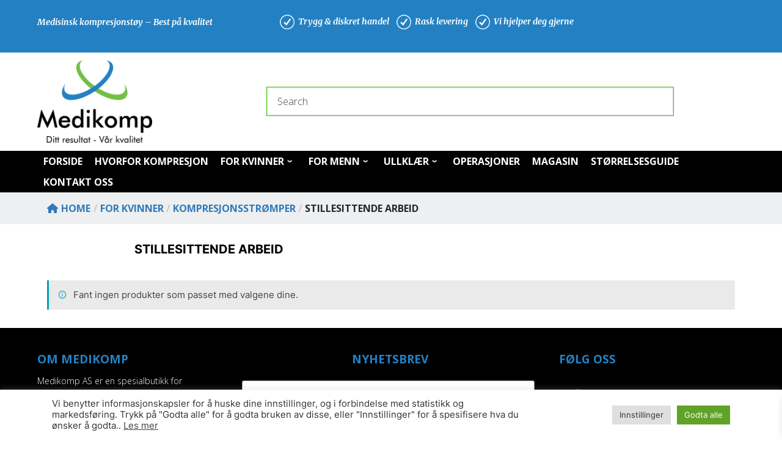

--- FILE ---
content_type: text/css
request_url: https://www.medikomp.no/wp-content/uploads/nimble_css/skp__global.css?ver=1769001918
body_size: 4009
content:
.sek-nav-wrap{position:relative;display:-ms-flexbox;display:flex;-ms-flex-wrap:wrap;flex-wrap:wrap;-ms-flex-align:center;align-items:center;-ms-flex-pack:end;justify-content:flex-end;padding:.5rem 0}.sek-mobile-menu-expanded-below .sek-nav-wrap{padding:0}.sek-nav-collapse{-ms-flex-preferred-size:100%;flex-basis:100%;-ms-flex-positive:1;flex-grow:1;-ms-flex-align:center;align-items:center}.sek-nav{display:-ms-flexbox;display:flex;-ms-flex-wrap:wrap;flex-wrap:wrap;-ms-flex-direction:column;flex-direction:column}.sek-module .sek-module-inner .sek-nav{margin-right:-10px!important;margin-left:-10px!important}.sek-module .sek-module-inner .sek-nav,.sek-module .sek-module-inner .sek-nav ul{list-style:none!important;padding:0!important;margin:0!important}.sek-module .sek-module-inner .sek-nav li{list-style:none;padding:0}.sek-module .sek-module-inner .sek-nav li>ul li{padding:0}.sek-nav li{font-size:16px}.sek-nav li a{line-height:1.5em;padding:.6em .8em;display:-ms-flexbox;display:flex;-ms-flex-align:center;align-items:center;-ms-flex-pack:justify;justify-content:space-between;color:inherit;overflow:hidden}.sek-nav-wrap .sek-nav li a{text-decoration:none}.sek-nav li a:hover .sek-nav__title{text-decoration:underline}.sek-nav li:not(:last-of-type){border-bottom:1px solid;border-color:rgba(49,49,49,.09)}.sek-nav .menu-item-has-children,.sek-nav .page_item_has_children{position:relative}.sek-nav .menu-item-has-children>a::after,.sek-nav .page_item_has_children>a::after{content:"\203A";font-family:"Arial Unicode MS",Arial;moz-osx-font-smoothing:grayscale;-webkit-font-smoothing:antialiased;display:none;font-style:normal;font-variant:normal;text-rendering:auto;font-weight:900;transition:all .3s ease;-webkit-transform-style:preserve-3d;transform-style:preserve-3d;-webkit-backface-visibility:hidden;backface-visibility:hidden;-webkit-perspective:1000px;perspective:1000px;padding:0 .45em;font-size:1em;position:relative;-webkit-transform:translateZ(0) rotate(90deg);transform:translateZ(0) rotate(90deg);-ms-transform:rotate(90deg)}.sek-nav .menu-item-has-children.show>a::after,.sek-nav .page_item_has_children.show>a::after{-webkit-transform:translateZ(0) rotate(-90deg)!important;transform:translateZ(0) rotate(-90deg)!important;-ms-transform:rotate(-90deg)!important}.sek-nav .children,.sek-nav .sub-menu{position:static;float:none;list-style:none;border-radius:0;border:0;margin:0;padding:0;font-size:inherit}@media (min-width:768px){.sek-nav .children,.sek-nav .sub-menu{position:absolute;display:none;top:100%;left:0;z-index:1000;min-width:10rem;max-width:50vw}}@media (min-width:768px){.sek-nav{-ms-flex-direction:row;flex-direction:row}.sek-nav .menu-item-has-children>a::after,.sek-nav .page_item_has_children>a::after{display:inline-block}.sek-nav>li:not(:last-of-type){border-bottom:none}.sek-nav>li>a{padding:5px}.sek-module .sek-module-inner .sek-nav li{margin:0 5px}.sek-module .sek-module-inner .sek-nav li>ul li{padding:0 0 0 .9rem}.sek-nav-collapse{display:-ms-flexbox!important;display:flex!important;-ms-flex-preferred-size:auto;flex-basis:auto;justify-content:flex-end;-webkit-box-pack:end;-ms-flex-pack:end}.sek-mobile-menu-expanded-below{display:none!important}.sek-nav-toggler{display:none}.sek-dropdown-menu{background:#fff;box-shadow:1px 2px 2px 2px rgba(0,0,0,.15)}.sek-nav .sek-dropdown-menu li{padding:0 10px!important;margin:0!important}.sek-nav .sek-dropdown-menu li a{padding:10px 12px}.sek-dropdown-menu ul{left:100%}.sek-dropdown-menu .sek-menu-link__row-reverse{-ms-flex-direction:row-reverse!important;flex-direction:row-reverse!important}.sek-dropdown-menu .sek-nav__title{word-break:normal;white-space:nowrap}.sek-dropdown-submenu .sek-dropdown-menu{top:15px}.sek-submenu-fade .sek-dropdown-menu a{transition:all .25s ease;-webkit-transform:translate(0,0);transform:translate(0,0)}.sek-submenu-fade .sek-dropdown-menu a:hover{-webkit-transform:translate(3px,0);transform:translate(3px,0)}.sek-submenu-fade .menu-item-has-children,.sek-submenu-fade .page_item_has_children{-webkit-perspective:1000px;perspective:1000px}.sek-submenu-fade .menu-item-has-children>ul,.sek-submenu-fade .page_item_has_children>ul{position:fixed;opacity:0;visibility:hidden;display:block;transition:all .25s ease-in-out;-webkit-transform:translate(0,-10px);transform:translate(0,-10px)}.sek-submenu-fade .menu-item-has-children:not(.show),.sek-submenu-fade .page_item_has_children:not(.show){overflow:hidden}.sek-submenu-fade .menu-item-has-children:not(.show) ul,.sek-submenu-fade .page_item_has_children:not(.show) ul{pointer-events:none;cursor:not-allowed}.sek-submenu-fade li.show{-webkit-perspective:none;perspective:none}.sek-submenu-fade li.show>ul{position:absolute;visibility:visible;opacity:1;-webkit-transform:translate(0,0);transform:translate(0,0)}.nb-collapsible-mobile-menu .nb-dd-mm-toggle-wrapper{display:none}}.sek-dropdown-submenu>a::after{-webkit-transform:translateZ(0) rotate(0)!important;transform:translateZ(0) rotate(0)!important;-ms-transform:rotate(0)!important}.sek-dropdown-submenu>a[class*=-reverse]::after{top:.1em;-webkit-transform:translateZ(0) rotate(-180deg)!important;transform:translateZ(0) rotate(-180deg)!important;-ms-transform:rotate(-180deg)!important}.sek-dropdown-menu{position:static;float:none;list-style:none;border-radius:0;border:0;margin:0;padding:0;font-size:inherit}@media (min-width:768px){.sek-dropdown-menu{position:absolute;display:none;top:100%;left:0;z-index:1000;min-width:10rem;max-width:50vw}}.show>.sek-dropdown-menu{display:block}.sek-dropdown-menu .sek-nav .sek-nav__title{word-break:break-word;white-space:normal}.sek-dropdown-menu.open-right{left:0;right:auto}.sek-dropdown-menu ul.open-right,.sek-dropdown-menu.open-right ul:not(.open-left){left:100%;right:auto;top:0}.sek-dropdown-menu.open-left{left:auto;right:0}.sek-dropdown-menu ul.open-left,.sek-dropdown-menu.open-left ul:not(.open-right){right:100%;left:auto}nav.nb-collapsible-mobile-menu [data-sek-mm-state=expanded]{overflow:auto;max-height:80vh;padding-bottom:10px}nav.nb-collapsible-mobile-menu li .sub-menu li a{font-size:.88em}nav.nb-collapsible-mobile-menu li .sub-menu li>a{padding:.6em 32px}nav.nb-collapsible-mobile-menu li .sub-menu li li>a{padding:.6em 60px}nav.nb-collapsible-mobile-menu li .sub-menu li li li>a{padding:.6em 80px}nav.nb-collapsible-mobile-menu li .sub-menu li li li li>a{padding:.6em 100px}nav.nb-collapsible-mobile-menu [data-sek-mm-state]{display:none}nav.nb-collapsible-mobile-menu [data-sek-mm-state=expanded]{display:block}nav.nb-collapsible-mobile-menu [data-sek-mm-state=expanded],nav.nb-collapsible-mobile-menu [data-sek-mm-state=expanded] li,nav.nb-collapsible-mobile-menu [data-sek-mm-state=expanded] ul{background:#fff}nav.nb-collapsible-mobile-menu [data-sek-mm-state=expanded] .sub-menu,nav.nb-collapsible-mobile-menu [data-sek-mm-state=expanded] li{position:relative}[data-sek-is-mobile-vertical-menu=yes] .sek-nav li a{min-height:45px;box-sizing:border-box;justify-content:flex-start;-webkit-box-pack:start;-ms-flex-pack:start}[data-sek-is-mobile-vertical-menu=yes] .sub-menu{display:none}nav.nb-collapsible-mobile-menu [data-sek-mm-state=expanded] .sub-menu{display:none}nav.nb-collapsible-mobile-menu [data-sek-mm-state=expanded] .sub-menu.expanded{display:block}nav.nb-collapsible-mobile-menu [data-sek-mm-state=expanded] .menu-item-has-children>a,nav.nb-collapsible-mobile-menu [data-sek-mm-state=expanded] .page_item_has_children>a{padding-right:60px}.nb-dd-mm-toggle-wrapper{position:absolute;top:1px;right:0;text-align:center;line-height:1;bottom:1px;height:45px;width:60px}.nb-collapsible-mobile-menu [data-sek-mm-state=expanded] .nb-dd-mm-toggle-wrapper{display:block}.nb-dd-mm-toggle{background:0 0!important;-webkit-appearance:none;outline:0;border:none;padding:0;cursor:pointer;display:block;height:45px;width:60px;box-sizing:border-box;overflow:hidden}.nb-dd-mm-toggle i{display:block;transition:all .3s ease;-webkit-transform-style:preserve-3d;transform-style:preserve-3d;-webkit-backface-visibility:hidden;backface-visibility:hidden;width:100%;color:#000}li.expanded>.nb-dd-mm-toggle-wrapper .nb-arrow-for-mobile-menu{-webkit-transform:rotate(-180deg);transform:rotate(-180deg)}.nb-arrow-for-mobile-menu::after{content:"\25BE";font-family:"Arial Unicode MS",Arial;moz-osx-font-smoothing:grayscale;-webkit-font-smoothing:antialiased;font-style:normal;font-variant:normal;text-rendering:auto;font-weight:900;transition:all .3s ease;-webkit-transform-style:preserve-3d;transform-style:preserve-3d;-webkit-backface-visibility:hidden;backface-visibility:hidden;-webkit-perspective:1000px;perspective:1000px;padding:0 .45em;font-size:18px;line-height:45px;position:relative}.nb-loc .sek-module-inner nav .sek-nav-toggler{-webkit-appearance:none!important;cursor:pointer;height:40px;width:40px;padding:0;vertical-align:middle}.nb-loc .sek-module-inner nav .sek-nav-toggler,.nb-loc .sek-module-inner nav .sek-nav-toggler:focus,.nb-loc .sek-module-inner nav .sek-nav-toggler:hover{background:0 0;background-color:rgba(0,0,0,0);color:#000;outline:0;border:none}.sek-ham__span-wrapper{height:12px;position:relative;display:block}.sek-ham__span-wrapper .line{display:block;height:1.5px;position:absolute;left:10px;border-radius:5px;background-clip:padding-box;transition:all ease .35s;-webkit-backface-visibility:hidden;backface-visibility:hidden;border-top:1.5px solid}.sek-ham__span-wrapper .line-1{top:0}.sek-ham__span-wrapper .line-2{top:50%}.sek-ham__span-wrapper .line-3{top:100%}.sek-nav-toggler .line-1{-webkit-transform:translate(-3px,6px) rotate(45deg);transform:translate(-3px,6px) rotate(45deg);width:28px}.sek-nav-toggler .line-2{opacity:0}.sek-nav-toggler .line-3{-webkit-transform:translate(-3px,-6px) rotate(-45deg);transform:translate(-3px,-6px) rotate(-45deg);width:28px}.sek-nav-toggler.sek-collapsed .line{width:20px;-webkit-transform:translate(0,0) rotate(0);transform:translate(0,0) rotate(0);opacity:1}.sek-nav-toggler.sek-collapsed.hovering .line{-webkit-transform:translateX(-3px);transform:translateX(-3px);width:26px}.nb-module-menu-search{position:relative}[data-sek-is-mobile-vertical-menu=yes] .nb-module-menu-search{display:none}.nb-svg-search-icon{cursor:pointer;padding:0}.nb-module-menu-search .nb-search-expand{display:none;background:#fff;position:absolute;z-index:100;top:49px;right:0;left:0;width:340px;box-shadow:0 1px 0 rgba(255,255,255,.1)}.nb-search-expand .nb-search-expand-inner{border:1px solid #eee;box-shadow:0 0 5px rgba(0,0,0,.2),0 1px 0 rgba(255,255,255,.15);transition:-webkit-transform .35s ease-in-out,height .25s ease-in-out,background-color .45s ease-in-out;transition:height .25s ease-in-out,background-color .45s ease-in-out,-webkit-transform .35s ease-in-out;transition:transform .35s ease-in-out,height .25s ease-in-out,background-color .45s ease-in-out;transition:transform .35s ease-in-out,height .25s ease-in-out,background-color .45s ease-in-out,-webkit-transform .35s ease-in-out;padding:15px}.nb-search-expand .nb-search-expand-inner [role=search].search-form label::after{content:none}[data-sek-module-type=czr_menu_module] .nb-search-expand .nb-search-expand-inner [role=search].search-form{display:-ms-flexbox;display:flex;float:none}[data-sek-module-type=czr_menu_module] .nb-search-expand .nb-search-expand-inner label input[type=search]{max-width:100%}[data-sek-is-mobile-vertical-menu=yes] .nb-mobile-search form input[type=submit],[data-sek-module-type=czr_menu_module] .nb-search-expand .nb-search-expand-inner input[type=submit]{margin:0;background:grey!important;color:#fff;font-size:16px;padding:10px 10px;font-weight:400;display:inline-block;border:none;cursor:pointer;border-radius:3px}[data-sek-is-mobile-vertical-menu=yes] .nb-mobile-search form input[type=submit],[data-sek-is-mobile-vertical-menu=yes] .nb-mobile-search input[type=search],[data-sek-module-type=czr_menu_module] .nb-search-expand .nb-search-expand-inner input[type=search],[data-sek-module-type=czr_menu_module] .nb-search-expand .nb-search-expand-inner input[type=submit]{text-transform:none!important}.nb-mobile-search{display:none}[data-sek-is-mobile-vertical-menu=yes] .nb-mobile-search{display:block;padding:6px 14px 15px}[data-sek-is-mobile-vertical-menu=yes] .nb-mobile-search input{font-size:16px}.nb-mobile-search input[type=search],.nb-search-expand-inner input[type=search]{color:#000!important}.nb-mobile-search input[type=submit],.nb-search-expand-inner input[type=submit]{color:#fff!important}[data-sek-module-type=czr_image_module]{text-align:center}[data-sek-module-type=czr_image_module] img{border:0 solid #f2f2f2}[data-sek-module-type=czr_image_module] .box-shadow img{-webkit-box-shadow:rgba(0,0,0,.25) 0 3px 11px 0;-moz-box-shadow:rgba(0,0,0,.25) 0 3px 11px 0;box-shadow:rgba(0,0,0,.25) 0 3px 11px 0}[data-sek-module-type=czr_image_module] figure img{-webkit-transition:all .2s ease-out;-o-transition:all .2s ease-out;transition:all .2s ease-out}[data-sek-module-type=czr_image_module] figure.has-custom-height{overflow:hidden;display:-ms-flexbox;display:flex;-ms-flex-pack:center;justify-content:center;-ms-flex-align:center;align-items:center}[data-sek-module-type=czr_image_module] figure.has-custom-height img{object-fit:cover}.sek-hover-effect-opacity img:hover{opacity:.7}.sek-hover-effect-zoom-out img:hover{transform:scale(1.05)}.sek-hover-effect-zoom-in img:hover{transform:scale(.95)}.sek-hover-effect-move-up img:hover{transform:translateY(-6px)}.sek-hover-effect-move-down img:hover{transform:translateY(6px)}.sek-hover-effect-blur img:hover{filter:blur(2px)}.sek-hover-effect-grayscale img:hover{filter:grayscale(0)}.sek-hover-effect-grayscale img:hover{filter:grayscale(100%);filter:gray}.sek-hover-effect-reverse-grayscale img{filter:grayscale(100%);filter:gray}.sek-hover-effect-reverse-grayscale img:hover{filter:grayscale(0)}[data-sek-module-type=czr_social_icons_module] .sek-module-inner .sek-social-icons-wrapper{margin:10px 0}.nb-loc .sek-module-inner .sek-social-icons-wrapper{text-align:center}.nb-loc .sek-module-inner .sek-social-icons-wrapper>:not(:last-child){padding-right:8px}.nb-loc .sek-module-inner .sek-social-icons-wrapper>li{display:inline-block}.nb-loc .sek-module-inner .sek-social-icons-wrapper>li a{color:#707070}.nb-loc .sek-module-inner .sek-social-icons-wrapper>li .sek-social-icon{font-size:28px;line-height:1.5em}.nb-loc .sek-module-inner .sek-social-icons-wrapper>li .sek-social-icon{-webkit-transition:all .2s ease-in-out;-o-transition:all .2s ease-in-out;transition:all .2s ease-in-out}.sek-module-inner .sek-heading{text-align:center;margin:.6em 0;display:block}.sek-module-inner .sek-heading>a{color:inherit;font-size:inherit}[data-sek-id="__nimble__e9633be4f4b1"]{background-color:#2381c3;padding-left:4%;padding-right:4%;padding-top:0%;padding-bottom:0%;}[data-sek-id="__nimble__bdab6b525283"]{}[data-sek-id="__nimble__ec6f8d029799"]{}.nb-loc .sek-row [data-sek-id="__nimble__ec6f8d029799"] .sek-module-inner,.nb-loc .sek-row [data-sek-id="__nimble__ec6f8d029799"] .sek-module-inner p,.nb-loc .sek-row [data-sek-id="__nimble__ec6f8d029799"] .sek-module-inner a,.nb-loc .sek-row [data-sek-id="__nimble__ec6f8d029799"] .sek-module-inner li{font-family:'Merriweather';font-size:14px;color:#ffffff;}[data-sek-id="__nimble__ba349b3d4944"]{}.nb-loc .sek-row [data-sek-id="__nimble__d6085c770716"] .sek-module-inner,.nb-loc .sek-row [data-sek-id="__nimble__d6085c770716"] .sek-module-inner p,.nb-loc .sek-row [data-sek-id="__nimble__d6085c770716"] .sek-module-inner a,.nb-loc .sek-row [data-sek-id="__nimble__d6085c770716"] .sek-module-inner li{font-family:'Merriweather';font-size:14px;color:#ffffff;}[data-sek-id="__nimble__b8a792da3ec8"]{padding-left:4%;padding-right:4%;margin-bottom:1%;margin-top:1%;}[data-sek-id="__nimble__b455361b0b17"]{align-self:flex-end;-ms-grid-row-align:end;-ms-flex-item-align:end;width:80%;border:1px solid #36c100}.nb-loc .sek-row [data-sek-id="__nimble__b455361b0b17"] .sek-module-inner > .sek-shortcode-content{justify-content:flex-end;-webkit-box-pack:end;-ms-flex-pack:end;}[data-sek-id="__nimble__da0e209bd645"]{background-color:#000000;padding-left:4%;padding-right:4%;margin-bottom:0%;}[data-sek-id="__nimble__2baf2dee73b0"]{align-items:center;-webkit-box-align:center;-ms-flex-align:center;}[data-sek-id="__nimble__e9f98339a311"]{align-items:center;-webkit-box-align:center;-ms-flex-align:center;}.nb-loc .sek-row [data-sek-id="__nimble__e9f98339a311"] .sek-nav-collapse,.nb-loc .sek-row [data-sek-id="__nimble__e9f98339a311"] [data-sek-is-mobile-vertical-menu="yes"] .sek-nav li a{justify-content:flex-start;-webkit-box-pack:start;-ms-flex-pack:start;}.nb-loc .sek-row [data-sek-id="__nimble__e9f98339a311"] .sek-menu-module li > a,.nb-loc .sek-row [data-sek-id="__nimble__e9f98339a311"] .nb-search-expand-inner input,.nb-loc .sek-row [data-sek-id="__nimble__e9f98339a311"] [data-sek-is-mobile-vertical-menu="yes"] .nb-mobile-search input,.nb-loc .sek-row [data-sek-id="__nimble__e9f98339a311"] .nb-arrow-for-mobile-menu{font-family:'Open Sans';font-size:16px;color:#ffffff;font-weight:700;text-transform:uppercase;}[data-sek-id="__nimble__82c1f01d230a"]{background-color:#edeff0;align-items:flex-start;-webkit-box-align:start;-ms-flex-align:start;padding-left:4%;padding-right:4%;}[data-sek-id="__nimble__685f7c3c476b"]{align-self:flex-start;-ms-grid-row-align:start;-ms-flex-item-align:start;}.nb-loc .sek-row [data-sek-id="__nimble__685f7c3c476b"] .sek-module-inner > .sek-shortcode-content{justify-content:flex-start;-webkit-box-pack:start;-ms-flex-pack:start;}[data-sek-id="__nimble__736edb2fd863"]{background-color:#000000;padding-left:4%;padding-right:4%;padding-top:2%;padding-bottom:2%;}[data-sek-id="__nimble__7e224e12448b"]{align-items:flex-start;-webkit-box-align:start;-ms-flex-align:start;}.nb-loc .sek-row [data-sek-id="__nimble__53683100d76a"] .sek-module-inner > .sek-heading{text-align:left;font-family:'Open Sans';color:#2381c3;font-weight:700;text-transform:uppercase;}.nb-loc .sek-row [data-sek-id="__nimble__5d9382452ac2"] .sek-module-inner,.nb-loc .sek-row [data-sek-id="__nimble__5d9382452ac2"] .sek-module-inner p,.nb-loc .sek-row [data-sek-id="__nimble__5d9382452ac2"] .sek-module-inner a,.nb-loc .sek-row [data-sek-id="__nimble__5d9382452ac2"] .sek-module-inner li{font-family:'Open Sans';font-size:14px;color:#ffffff;}[data-sek-id="__nimble__0f0f5b7fa92e"]{align-items:flex-start;-webkit-box-align:start;-ms-flex-align:start;}.nb-loc .sek-row [data-sek-id="__nimble__2cf173b8fa7d"] .sek-module-inner > .sek-heading{font-family:'Open Sans';color:#2381c3;font-weight:700;text-transform:uppercase;}[data-sek-id="__nimble__6d75a8ef2fd4"]{align-items:flex-start;-webkit-box-align:start;-ms-flex-align:start;}.nb-loc .sek-row [data-sek-id="__nimble__14be4aeb1d4e"] .sek-module-inner > .sek-heading{text-align:left;font-family:'Open Sans';color:#2381c3;font-weight:700;text-transform:uppercase;}[data-sek-id="__nimble__d48e87398a67"]{align-self:flex-start;-ms-grid-row-align:start;-ms-flex-item-align:start;width:22%;}[data-sek-id="__nimble__d48e87398a67"] .sek-module-inner .sek-social-icons-wrapper > *:not(:last-child){padding-right:8px;}.nb-loc [data-sek-id="__nimble__d48e87398a67"] [data-sek-item-id="875f43069786"] .sek-social-icon{color:#415e9b;}[data-sek-id="__nimble__d48e87398a67"]  [data-sek-item-id="875f43069786"] .sek-social-icon:hover{color:#6985c0;}.nb-loc [data-sek-id="__nimble__d48e87398a67"] [data-sek-item-id="887c83071592"] .sek-social-icon{color:#db2d77;}[data-sek-id="__nimble__d48e87398a67"]  [data-sek-item-id="887c83071592"] .sek-social-icon:hover{color:#e66ea1;}.nb-loc .sek-row [data-sek-id="__nimble__d48e87398a67"] .sek-module-inner .sek-social-icons-wrapper > li .sek-social-icon{font-size:45px;}[data-sek-id="__nimble__35e6c7ebb529"]{background-color:#212121;}[data-sek-id="__nimble__71fb964427a7"]{background-color:#000000;}[data-sek-id="__nimble__51789b4e3c6d"]{background-color:#000000;}.nb-loc .sek-row [data-sek-id="__nimble__51789b4e3c6d"] .sek-menu-module li > a,.nb-loc .sek-row [data-sek-id="__nimble__51789b4e3c6d"] .nb-search-expand-inner input,.nb-loc .sek-row [data-sek-id="__nimble__51789b4e3c6d"] [data-sek-is-mobile-vertical-menu="yes"] .nb-mobile-search input,.nb-loc .sek-row [data-sek-id="__nimble__51789b4e3c6d"] .nb-arrow-for-mobile-menu{color:#ffffff;}[data-sek-id="__nimble__3d6c4362c137"]{background-color:#2381c3;padding-top:5px;padding-bottom:0px;margin-bottom:0px;}[data-sek-id="__nimble__df49202b32fb"]{padding-left:10px;padding-right:10px;padding-bottom:0px;}[data-sek-id="__nimble__b319eb92507e"]{margin-bottom:0px;padding-bottom:0px;}.nb-loc .sek-row [data-sek-id="__nimble__b319eb92507e"] .sek-module-inner,.nb-loc .sek-row [data-sek-id="__nimble__b319eb92507e"] .sek-module-inner p,.nb-loc .sek-row [data-sek-id="__nimble__b319eb92507e"] .sek-module-inner a,.nb-loc .sek-row [data-sek-id="__nimble__b319eb92507e"] .sek-module-inner li{color:#ffffff;}[data-sek-id="__nimble__7b9dbc247eaf"]{padding-left:10px;padding-right:10px;padding-bottom:0px;}[data-sek-id="__nimble__f9e5cd25787d"]{padding-bottom:0px;margin-bottom:0px;}.nb-loc .sek-row [data-sek-id="__nimble__f9e5cd25787d"] .sek-module-inner,.nb-loc .sek-row [data-sek-id="__nimble__f9e5cd25787d"] .sek-module-inner p,.nb-loc .sek-row [data-sek-id="__nimble__f9e5cd25787d"] .sek-module-inner a,.nb-loc .sek-row [data-sek-id="__nimble__f9e5cd25787d"] .sek-module-inner li{color:#ffffff;}@media(min-width:575px) and (max-width:767px){.customizer-preview [data-sek-level="location"] [data-sek-id="__nimble__e9633be4f4b1"]{display: -ms-flexbox;display: -webkit-box;display: flex;-webkit-filter: grayscale(50%);filter: grayscale(50%);-webkit-filter: gray;filter: gray;opacity: 0.7;}[data-sek-level="location"] [data-sek-id="__nimble__e9633be4f4b1"]{display:none}.customizer-preview [data-sek-level="location"] [data-sek-id="__nimble__bc133c2db9d1"]{display: -ms-flexbox;display: -webkit-box;display: flex;-webkit-filter: grayscale(50%);filter: grayscale(50%);-webkit-filter: gray;filter: gray;opacity: 0.7;}[data-sek-level="location"] [data-sek-id="__nimble__bc133c2db9d1"]{display:none}}@media(min-width: 768px){[data-sek-level="location"] [data-sek-id="__nimble__e9633be4f4b1"] .sek-sektion-inner > .sek-col-50[data-sek-id="__nimble__bdab6b525283"]{-ms-flex: 0 0 33.704%;flex: 0 0 33.704%;max-width: 33.704%}[data-sek-level="location"] [data-sek-id="__nimble__e9633be4f4b1"] .sek-sektion-inner > .sek-col-50[data-sek-id="__nimble__ba349b3d4944"]{-ms-flex: 0 0 66.296%;flex: 0 0 66.296%;max-width: 66.296%}[data-sek-level="location"] [data-sek-id="__nimble__3d6c4362c137"] .sek-sektion-inner > .sek-col-50[data-sek-id="__nimble__df49202b32fb"]{-ms-flex: 0 0 50.000%;flex: 0 0 50.000%;max-width: 50.000%}[data-sek-level="location"] [data-sek-id="__nimble__3d6c4362c137"] .sek-sektion-inner > .sek-col-50[data-sek-id="__nimble__7b9dbc247eaf"]{-ms-flex: 0 0 50.000%;flex: 0 0 50.000%;max-width: 50.000%}}@media(max-width: 768px){.sek-sektion-inner > [data-sek-id="__nimble__bdab6b525283"]{-ms-flex: 0 0 100%;flex: 0 0 100%;max-width:100%}.sek-sektion-inner > [data-sek-id="__nimble__ba349b3d4944"]{-ms-flex: 0 0 100%;flex: 0 0 100%;max-width:100%}.sek-sektion-inner > [data-sek-id="__nimble__df49202b32fb"]{-ms-flex: 0 0 100%;flex: 0 0 100%;max-width:100%}.sek-sektion-inner > [data-sek-id="__nimble__7b9dbc247eaf"]{-ms-flex: 0 0 100%;flex: 0 0 100%;max-width:100%}}@media(min-width:768px){[data-sek-id="__nimble__e9633be4f4b1"] .sek-sektion-inner > .sek-column[data-sek-id="__nimble__bdab6b525283"]{-ms-flex: 0 0 33.704%;flex: 0 0 33.704%;max-width: 33.704%;-ms-flex: 0 0 33.704%;flex: 0 0 33.704%;max-width: 33.704%}[data-sek-id="__nimble__e9633be4f4b1"] .sek-sektion-inner > .sek-column[data-sek-id="__nimble__ba349b3d4944"]{-ms-flex: 0 0 66.296%;flex: 0 0 66.296%;max-width: 66.296%;-ms-flex: 0 0 66.296%;flex: 0 0 66.296%;max-width: 66.296%}[data-sek-id="__nimble__b8a792da3ec8"] .sek-sektion-inner > .sek-column[data-sek-id="__nimble__652fc2fe4986"]{-ms-flex: 0 0 17.655%;flex: 0 0 17.655%;max-width: 17.655%;-ms-flex: 0 0 17.655%;flex: 0 0 17.655%;max-width: 17.655%}[data-sek-id="__nimble__b8a792da3ec8"] .sek-sektion-inner > .sek-column[data-sek-id="__nimble__00eae363e154"]{-ms-flex: 0 0 72.485%;flex: 0 0 72.485%;max-width: 72.485%;-ms-flex: 0 0 72.485%;flex: 0 0 72.485%;max-width: 72.485%}[data-sek-id="__nimble__b8a792da3ec8"] .sek-sektion-inner > .sek-column[data-sek-id="__nimble__bc133c2db9d1"]{-ms-flex: 0 0 9.86%;flex: 0 0 9.86%;max-width: 9.86%;-ms-flex: 0 0 9.86%;flex: 0 0 9.86%;max-width: 9.86%}[data-sek-id="__nimble__736edb2fd863"] .sek-sektion-inner > .sek-column[data-sek-id="__nimble__7e224e12448b"]{-ms-flex: 0 0 27.162%;flex: 0 0 27.162%;max-width: 27.162%;-ms-flex: 0 0 27.162%;flex: 0 0 27.162%;max-width: 27.162%}[data-sek-id="__nimble__736edb2fd863"] .sek-sektion-inner > .sek-column[data-sek-id="__nimble__0f0f5b7fa92e"]{-ms-flex: 0 0 45.38%;flex: 0 0 45.38%;max-width: 45.38%;-ms-flex: 0 0 45.38%;flex: 0 0 45.38%;max-width: 45.38%}[data-sek-id="__nimble__736edb2fd863"] .sek-sektion-inner > .sek-column[data-sek-id="__nimble__6d75a8ef2fd4"]{-ms-flex: 0 0 27.458%;flex: 0 0 27.458%;max-width: 27.458%;-ms-flex: 0 0 27.458%;flex: 0 0 27.458%;max-width: 27.458%}}@media(max-width:767px){[data-sek-id="__nimble__b455361b0b17"]{width:100%;padding-top:10px;padding-bottom:10px;}[data-sek-id="__nimble__2baf2dee73b0"]{align-items:center;-webkit-box-align:center;-ms-flex-align:center;}[data-sek-id="__nimble__e9f98339a311"]{align-items:center;-webkit-box-align:center;-ms-flex-align:center;}.nb-loc .sek-row [data-sek-id="__nimble__e9f98339a311"] .sek-nav-collapse,.nb-loc .sek-row [data-sek-id="__nimble__e9f98339a311"] [data-sek-is-mobile-vertical-menu="yes"] .sek-nav li a{justify-content:flex-start;-webkit-box-pack:start;-ms-flex-pack:start;}.nb-loc .sek-row [data-sek-id="__nimble__e9f98339a311"] .sek-menu-module li > a,.nb-loc .sek-row [data-sek-id="__nimble__e9f98339a311"] .nb-search-expand-inner input,.nb-loc .sek-row [data-sek-id="__nimble__e9f98339a311"] [data-sek-is-mobile-vertical-menu="yes"] .nb-mobile-search input,.nb-loc .sek-row [data-sek-id="__nimble__e9f98339a311"] .nb-arrow-for-mobile-menu{font-size:16px;}[data-sek-id="__nimble__82c1f01d230a"]{}.nb-loc .sek-row [data-sek-id="__nimble__53683100d76a"] .sek-module-inner > .sek-heading{text-align:center;}.nb-loc .sek-row [data-sek-id="__nimble__14be4aeb1d4e"] .sek-module-inner > .sek-heading{text-align:center;}[data-sek-id="__nimble__d48e87398a67"]{width:100%;}}@media(max-width: 576px){.sek-sektion-inner > [data-sek-id="__nimble__bdab6b525283"]{-ms-flex: 0 0 100%;flex: 0 0 100%;max-width:100%}.sek-sektion-inner > [data-sek-id="__nimble__ba349b3d4944"]{-ms-flex: 0 0 100%;flex: 0 0 100%;max-width:100%}.sek-sektion-inner > [data-sek-id="__nimble__df49202b32fb"]{-ms-flex: 0 0 100%;flex: 0 0 100%;max-width:100%}.sek-sektion-inner > [data-sek-id="__nimble__7b9dbc247eaf"]{-ms-flex: 0 0 100%;flex: 0 0 100%;max-width:100%}}@media(max-width:575px){.customizer-preview [data-sek-level="location"] [data-sek-id="__nimble__e9633be4f4b1"]{display: -ms-flexbox;display: -webkit-box;display: flex;-webkit-filter: grayscale(50%);filter: grayscale(50%);-webkit-filter: gray;filter: gray;opacity: 0.7;}[data-sek-level="location"] [data-sek-id="__nimble__e9633be4f4b1"]{display:none}[data-sek-id="__nimble__b455361b0b17"]{padding-bottom:10px;padding-top:10px;}.customizer-preview [data-sek-level="location"] [data-sek-id="__nimble__bc133c2db9d1"]{display: -ms-flexbox;display: -webkit-box;display: flex;-webkit-filter: grayscale(50%);filter: grayscale(50%);-webkit-filter: gray;filter: gray;opacity: 0.7;}[data-sek-level="location"] [data-sek-id="__nimble__bc133c2db9d1"]{display:none}[data-sek-id="__nimble__d48e87398a67"]{align-self:flex-start;-ms-grid-row-align:start;-ms-flex-item-align:start;width:100%;}}

--- FILE ---
content_type: application/javascript
request_url: https://api.clerk.io/v2/recommendations/category/popular?payload=%7B%22category%22%3A100%2C%22clerk-content-id%22%3A2%2C%22no_design%22%3Atrue%2C%22template%22%3A%22category-page-popular%22%2C%22key%22%3A%22xdqcyfltIKcJ0kFwgVp5mLIc4pY20eVN%22%2C%22visitor%22%3A%22auto%22%2C%22language%22%3A%22norwegian%22%2C%22_%22%3A1769152094%7D&callback=__clerk_cb_4
body_size: 67
content:
__clerk_cb_4({"status":"ok","result":[],"count":0,"product_data":[],"content_data":{"headline":"Mest popul\u00e6re i denne kategorien"}});

--- FILE ---
content_type: application/javascript; charset=UTF-8
request_url: https://api.clerk.io/v2/config/load?payload=%7B%22mode%22%3A%22live%22%2C%22key%22%3A%22xdqcyfltIKcJ0kFwgVp5mLIc4pY20eVN%22%2C%22visitor%22%3A%22auto%22%2C%22language%22%3A%22norwegian%22%2C%22_%22%3A29485868%7D&callback=__clerk_cb_1
body_size: 494
content:
__clerk_cb_1({"status":"ok","results":{"contents":{"cart-others-also-bought":{"api":"recommendations/complementary","template_id":245773,"args":{"labels":["Cart / Others Also Bought"],"limit":12},"facets_data":{},"injection_data":{}},"category-page-popular":{"api":"recommendations/category/popular","template_id":245773,"args":{"labels":["Category Page / Popular"],"limit":12},"facets_data":{},"injection_data":{}},"home-page-trending":{"api":"recommendations/trending","template_id":245773,"args":{"labels":["Home Page / Trending"],"limit":12},"facets_data":{},"injection_data":{}},"home-page-visitor-complementary":{"api":"recommendations/visitor/complementary","template_id":245773,"args":{"labels":["Home Page / Visitor Complementary"],"limit":12},"facets_data":{},"injection_data":{}},"omni-search":{"api":"search/omni","template_id":245815,"facets":[{"categories":"Kategori"},{"price":"Pris"}],"css_injector":{"desktop":"#product-search-field-0","mobile":"#product-search-field-0"},"args":{"limit":20,"suggestions":6,"categories":6,"pages":6},"event_trigger":"click","facets_data":{},"injection_data":{}},"product-page-alternatives":{"api":"recommendations/substituting","template_id":245773,"args":{"labels":["Product Page / Alternatives"],"limit":12},"facets_data":{},"injection_data":{}},"product-page-others-also-bought":{"api":"recommendations/complementary","template_id":245773,"args":{"labels":["Product Page / Others Also Bought"],"limit":12},"facets_data":{},"injection_data":{}}},"formatters":[],"store_settings":{"use_new_carousel":false,"observe_dom":false,"id_types":{"product":"int","sale":"int","category":"int","customer":"int"}}}});

--- FILE ---
content_type: application/javascript; charset=UTF-8
request_url: https://api.clerk.io/v2/config/designs?payload=%7B%22ids%22%3A%5B245773%5D%2C%22key%22%3A%22xdqcyfltIKcJ0kFwgVp5mLIc4pY20eVN%22%2C%22visitor%22%3A%22auto%22%2C%22language%22%3A%22norwegian%22%2C%22_%22%3A29485868%7D&callback=__clerk_cb_3
body_size: 1492
content:
__clerk_cb_3({"status":"ok","results":[{"id":245773,"html":"{% assign currency_symbol_before = \"€\" %}\n{% assign currency_symbol_after = \"\" %}\n\n{% if products.length \u003e 7 %}\n\u003cdiv class=\"clerk-wrapper\"\u003e\n \u003cdiv class=\"clerk-headline-wrapper\"\u003e\n \u003ch3 class=\"clerk-headline\"\u003e{{headline}}\u003c/h3\u003e\n \u003c/div\u003e\n \u003cdiv class=\"clerk-slider-wrapper\"\u003e\n \u003cul class=\"clerk-slider products\"\u003e\n {% for item in products %}\n \u003cdiv class=\"clerk-slider-content\"\u003e\n \u003c!-- START PRODUCT CARD --\u003e\n \u003cli class=\"product type-product post-{{ item.id }} status-publish instock product-type-{{item.type}}\"\u003e\n \u003cdiv class=\"product-main-wrap\"\u003e\n \u003cdiv class=\"product-thumb-wrap\"\u003e\n \u003ca href=\"{{ item.url }}\"\n class=\"woocommerce-LoopProduct-link woocommerce-loop-product__link\"\u003e\n \u003cdiv class=\"clerk-img-wrapper\"\u003e\n \u003cimg src=\"{{ item.image }} \"\n class=\"attachment-woocommerce_thumbnail size-woocommerce_thumbnail no-lazy\"\n decoding=\"async\" loading=\"lazy\" srcset=\"{{ item.image }} 300w\"\n sizes=\"(max-width: 300px) 100vw, 300px\"\u003e\n \u003c/div\u003e\n \u003c/div\u003e\n\n \u003cdiv class=\"product-info-wrap\"\u003e\n \u003ca href=\"{{ item.url }}\"\n class=\"woocommerce-LoopProduct-link woocommerce-loop-product__link\"\u003e\n \u003ch2 class=\"woocommerce-loop-product__title\"\u003e{{ item.name }}\u003c/h2\u003e\n \u003c/a\u003e\n \u003cspan class=\"price\"\u003e\u003cspan class=\"woocommerce-Price-amount amount\"\u003e\u003cbdi\u003e\u003cspan\n class=\"woocommerce-Price-currencySymbol\"\u003ekr\u003c/span\u003e\n {{ item.price | money_eu}}\u003c/bdi\u003e\u003c/span\u003e\u003c/span\u003e\n \u003cdiv class=\"custom-cart-btn\"\u003e\n {% if item.type == 'simple' %}\n \u003ca href=\"?add-to-cart={{ item.id }} \" data-quantity=\"1\"\n class=\"button product_type_simple add_to_cart_button ajax_add_to_cart\"\n data-product_id=\"{{ item.id }} \" data-product_sku=\"{{ item.sku }}\"\n rel=\"nofollow\"\u003eLegg i\n handlekurv\u003c/a\u003e\n {% else %}\n \u003ca href=\"{{ item.url }}\" data-quantity=\"1\"\n class=\"button product_type_variable add_to_cart_button\" data-product_id=\"646\"\n data-product_sku=\"{{ item.sku }}\" rel=\"nofollow\"\u003eVelg alternativ\u003c/a\u003e\n {% endif %}\n \u003c/div\u003e\n \u003c/div\u003e\n \u003c/div\u003e\u003c!-- .bg-white product-main-wrap --\u003e\n \u003c/li\u003e\n \u003c!-- END PRODUCT CARD --\u003e\n \u003c/div\u003e\n {% endfor %}\n \u003c/ul\u003e\n \u003c/div\u003e\n\u003c/div\u003e\n{% endif %}","html_mobile":"","css":".clerk li{\n list-style: none; \n}\n\n.clerk .woocommerce-loop-product__title{\n height: 42px; \n overflow: hidden; \n}\n\n.clerk-img-wrapper{\n width: 100%; \n height: 300px; \n}\n.clerk img{\n width: 100% !important; \n height: 100% !important; \n object-fit: cover; \n}\n\n.clerk ul{\n display: block !important; \n}\n.clerk li{\n padding: 1rem !important; \n}\n\n.clerk-headline-wrapper {\n\ttext-align: center;\n\tmargin-bottom: 2rem;\n}\n\n.clerk-wrapper{\n margin: 2rem 0; \n}\n\n/* \n* This will determine how many products are being shown in the slider\n*/\n.clerk-slider-item {\n\twidth: calc(20% - 2px);\n}\n@media screen and (max-width: 1200px) {\n\t.clerk-slider-item {\n width: calc(25% - 2px);\n\t}\n}\n@media screen and (max-width: 1000px) {\n\t.clerk-slider-item {\n width: calc(33%);\n\t}\n}\n@media screen and (max-width: 768px) {\n\t.clerk-slider-item {\n width: calc(50%);\n\t}\n}\n@media screen and (max-width: 480px) {\n\t.clerk-slider-item {\n width: calc(100%);\n\t}\n}\n\n/*********************************************\n*\n* CUSTOM CSS BELOW HERE \n*\n*********************************************/\n\n/* This will change the styling of the nav buttons */\n\n.clerk-slider-nav {\n\tcursor: pointer;\n\tbackground: rgba(0, 0, 0, 0);\n\twidth: 40px;\n\theight: 40px;\n\tdisplay: flex;\n\talign-items: center;\n\tjustify-content: center;\n\tposition: absolute;\n\tbackground-image: none !important;\n\tz-index: 5 !important;\n}\n\n.clerk-slider-nav-prev:after {\n\tcontent: \"\";\n\twidth: 12px;\n\theight: 12px;\n\tborder: solid rgba(0, 0, 0, 1);\n\tborder-width: 0 3px 3px 0;\n\ttransform: rotate(135deg);\n}\n\n.clerk-slider-nav-next:after {\n\tcontent: \"\";\n\twidth: 12px;\n\theight: 12px;\n\tborder: solid rgba(0, 0, 0, 1);\n\tborder-width: 0 3px 3px 0;\n\ttransform: rotate(-45deg);\n}\n\n.clerk-slider-nav-prev {\n\ttop: 50% !important;\n\tleft: 0px !important;\n\tmargin-top: -20px;\n}\n\n.clerk-slider-nav-next {\n\ttop: 50% !important;\n\tright: 0px !important;\n\tmargin-top: -20px;\n}\n","css_mobile":"","config":"","container":"","attributes":["headline","id","image","length","name","price","products","sku","type","url"]}]});

--- FILE ---
content_type: application/javascript; charset=UTF-8
request_url: https://api.clerk.io/v2/config/designs?payload=%7B%22ids%22%3A%5B245815%5D%2C%22key%22%3A%22xdqcyfltIKcJ0kFwgVp5mLIc4pY20eVN%22%2C%22visitor%22%3A%22auto%22%2C%22language%22%3A%22norwegian%22%2C%22_%22%3A29485868%7D&callback=__clerk_cb_2
body_size: 12395
content:
__clerk_cb_2({"status":"ok","results":[{"id":245815,"html":" \u003cdiv id=\"clerk-omni-search-display\" class=\"os-display\"\u003e\n\n \u003c!-- Tabs --\u003e\n{% assign tab_label_products = \"Produkter\" %}\n{% assign tab_label_categories = \"Kategorier\" %}\n{% assign tab_label_pages = \"Sider\" %}\n\n\u003c!-- Results --\u003e\n{% assign results_label_count = \"resultater\" %}\n{% assign results_label_load = \"Last mer\" %}\n{% assign search_label_placeholder = \"Søk her...\" %}\n{% assign translate_no_results = \"Ingen resultater for \" %}\n\n\u003c!-- Facets --\u003e\n{% assign facets_show_text = \"Flere filtre\" %}\n{% assign facets_hide_text = \"Skjul filtre\" %}\n{% assign facets_label_search_placeholder = \"Søk\" %}\n{% assign facets_label_clear = \"Tøm alle filtre\" %}\n{% assign facets_label_close = \"Lukk\" %}\n{% assign facets_label_toggle = \"Filtrer\" %}\n{% assign facets_label_snack_clear = \"Fjern alle\" %}\n\n\u003c!-- Sorting --\u003e\n{% assign results_sort_label = \"Sorter etter:\" %}\n{% assign results_sort_label_default_default = \"Relevans\" %}\n{% assign results_sort_label_name_asc = \"Navn (A-Å)\" %}\n{% assign results_sort_label_name_desc = \"Navn (Å-A)\" %}\n{% assign results_sort_label_price_asc = \"Pris (lav til høy)\" %}\n{% assign results_sort_label_price_desc = \"Pris (høy til lav)\" %}\n{% assign results_sort_label_age_asc = \"Nyeste\" %}\n{% assign results_sort_label_age_desc = \"Eldste\" %}\n\n\u003c!-- Product Card --\u003e\n{% assign product_currency_iso = \"NOK\" %}\n{% assign product_currency_symbol = \"kr\" %}\n\n\n\n \u003cdiv id=\"clerk-omni-search-topbar\" class=\"os-topbar\"\u003e\n {% if is_desktop %}\n \u003ca class=\"logo-wrapper\" href=\"/\"\u003e\n \u003cimg width=\"200\" height=\"100\" viewBox=\"0 0 150 43\" fill=\"none\" src=\"https://www.medikomp.no/wp-content/uploads/2021/01/medikomp_logo.png\" id=\"clerk-omni-search-logo\" /\u003e\n \u003c/a\u003e\n {% else %}\n \u003ca class=\"logo-wrapper\" href=\"/\"\u003e\n \u003cimg width=\"30\" height=\"30\" viewBox=\"0 0 150 43\" fill=\"none\" src=\"https://www.medikomp.no/wp-content/uploads/2021/01/medikomp_logo.png\" id=\"clerk-omni-search-logo\" /\u003e\n \u003c/a\u003e\n {% endif %}\n\n \u003cform\n id=\"clerk-omni-search-form\"\n class=\"os-form\"\n onsubmit=\"event.preventDefault();\"\n \u003e\n \u003cdiv class=\"os-icon\"\u003e\n\u003csvg width=\"25\" height=\"25\" viewBox=\"0 0 25 25\" fill=\"none\" xmlns=\"http://www.w3.org/2000/svg\"\u003e\n\u003cg clip-path=\"url(#clip0_1325_22780)\"\u003e\n\u003cpath d=\"M22.1502 19.9604L17.5874 15.4553C17.501 15.37 17.3882 15.3254 17.268 15.3254H16.7718C17.9558 13.9709 18.6736 12.2083 18.6736 10.2786C18.6736 6.0147 15.1745 2.55981 10.856 2.55981C6.53748 2.55981 3.03833 6.0147 3.03833 10.2786C3.03833 14.5424 6.53748 17.9973 10.856 17.9973C12.8104 17.9973 14.5957 17.2885 15.9675 16.1196V16.6094C15.9675 16.7282 16.0164 16.8395 16.0991 16.9249L20.6619 21.4299C20.8385 21.6043 21.1242 21.6043 21.3008 21.4299L22.1502 20.5913C22.3269 20.4168 22.3269 20.1348 22.1502 19.9604ZM10.856 16.2161C7.53348 16.2161 4.8424 13.559 4.8424 10.2786C4.8424 6.9981 7.53348 4.34106 10.856 4.34106C14.1785 4.34106 16.8696 6.9981 16.8696 10.2786C16.8696 13.559 14.1785 16.2161 10.856 16.2161Z\" fill=\"#374658\"/\u003e\n\u003c/g\u003e\n\u003cdefs\u003e\n\u003cclipPath id=\"clip0_1325_22780\"\u003e\n\u003crect width=\"19.2435\" height=\"19\" fill=\"white\" transform=\"translate(3.03833 2.55981)\"/\u003e\n\u003c/clipPath\u003e\n\u003c/defs\u003e\n\u003c/svg\u003e\n\n \u003c/div\u003e\n \u003cinput\n data-clerk-bind-once=\"keyup:show_clear_query\"\n id=\"clerk-omnisearch-input\"\n type=\"text\"\n class=\"os-input\"\n placeholder=\"{{ search_label_placeholder }}\"\n /\u003e\n \u003cdiv class=\"os-icon os-occult os-clear clerk-omnisearch-full-reset\"\u003e\n \u003csvg width=\"15\" height=\"16\" viewBox=\"0 0 15 16\" fill=\"none\" xmlns=\"http://www.w3.org/2000/svg\"\u003e\n \u003cpath d=\"M0.5 1.55981V6.05981C0.5 6.61263 0.947187 7.05981 1.5 7.05981H6C6.55281 7.05981 7 6.61263 7 6.05981C7 5.507 6.55281 5.05981 6 5.05981H4.01906C4.95562 3.81919 6.43313 3.06669 8.00656 3.06669C10.7594 3.06669 13 5.30669 13 8.05981C13 10.8129 10.7597 13.0536 8.00625 13.0536C6.91625 13.0536 5.88031 12.7089 5.01 12.0554C4.56563 11.7264 3.94063 11.8133 3.60969 12.2547C3.27875 12.6972 3.3675 13.324 3.80891 13.655C5.02859 14.57 6.47641 15.0568 8.00266 15.0568C11.8594 15.0567 15 11.9161 15 8.05981C15 4.20356 11.8594 1.06294 8.00313 1.06294C5.84219 1.06294 3.81563 2.07763 2.5 3.75419V1.55981C2.5 1.007 2.05281 0.559814 1.5 0.559814C0.947187 0.559814 0.5 1.007 0.5 1.55981Z\" fill=\"#465567\"/\u003e\n \u003c/svg\u003e\n \u003c/div\u003e\n \u003c/form\u003e\n \u003cbutton\n class=\"os-close os-icon clerk-omnisearch-close\"\n \u003e\n\u003csvg width=\"28\" height=\"29\" viewBox=\"0 0 28 29\" fill=\"none\" xmlns=\"http://www.w3.org/2000/svg\"\u003e\n\u003crect width=\"28\" height=\"28\" transform=\"translate(0 0.559814)\" fill=\"#F1F1F1\"/\u003e\n\u003cpath fill-rule=\"evenodd\" clip-rule=\"evenodd\" d=\"M8.41076 8.97064C8.7362 8.6452 9.26384 8.6452 9.58928 8.97064L14 13.3814L18.4108 8.97064C18.7362 8.6452 19.2638 8.6452 19.5893 8.97064C19.9147 9.29608 19.9147 9.82371 19.5893 10.1492L15.1785 14.5599L19.5893 18.9706C19.9147 19.2961 19.9147 19.8237 19.5893 20.1492C19.2638 20.4746 18.7362 20.4746 18.4108 20.1492L14 15.7384L9.58928 20.1492C9.26384 20.4746 8.7362 20.4746 8.41076 20.1492C8.08533 19.8237 8.08533 19.2961 8.41076 18.9706L12.8215 14.5599L8.41076 10.1492C8.08533 9.82371 8.08533 9.29608 8.41076 8.97064Z\" fill=\"#465567\"/\u003e\n\u003c/svg\u003e\n\n \u003c/button\u003e\n \u003c/div\u003e\n \u003cdiv id=\"clerk-omnisearch-content\" class=\"os-body\" data-clerk-bind-once=\"scroll:scroll_pos_reset\"\u003e\n \u003cdiv class=\"os-tabs\"\u003e\n \u003cdiv\n class=\"os-tab os-products active\"\n data-result-type=\"products\"\n data-clerk-bind=\"click:toggle_active_tab\"\n \u003e\n {{ tab_label_products }}\n \u003c/div\u003e\n \u003cdiv\n class=\"os-tab categories\"\n data-result-type=\"categories\"\n data-clerk-bind=\"click:toggle_active_tab\"\n \u003e\n {{ tab_label_categories }}\n \u003c/div\u003e\n \u003cdiv\n class=\"os-tab pages\"\n data-result-type=\"pages\"\n data-clerk-bind=\"click:toggle_active_tab\"\n \u003e\n {{ tab_label_pages }}\n \u003c/div\u003e\n \u003c/div\u003e\n \u003cdiv class=\"os-results woocommerce\" id=\"clerk-omni-search-results\"\u003e\n {% if products %}\n {% if products.length == 0 and query.length \u003e 1%}\n \u003cdiv class=\"os-products-top os-controls products\"\u003e\n \u003ch1 class=\"os-products-count no-results\"\u003e{{ translate_no_results }}: \u003cb\u003e{{ query }}\u003c/b\u003e\u003c/h1\u003e\n \u003c/div\u003e\n \u003cstyle\u003e\n .os-facets,.os-products-sort{display: none;}\n \u003c/style\u003e\n {% endif %}\n \u003cdiv class=\"os-products-top os-controls products\"\u003e\r\n {%comment%}\r\n \u003cdiv class=\"os-products-count\"\u003e\u003cb\u003e{{ results.products.estimated_total_count }}\u003c/b\u003e {{ results_label_count }}\u003c/div\u003e\r\n {%endcomment%}\r\n \u003cdiv class=\"os-products-sort\"\u003e\r\n {% if is_desktop %}\r\n {% if facet_groups.length \u003e 3 %}\r\n \u003cdiv class=\"os-facets-toggler\"\u003e\r\n \u003cbutton class=\"os-facets-button-toggler\" onClick=\"facets_toggler()\"\u003e{{ facets_show_text }}\u003c/button\u003e\r\n \u003c/div\u003e\r\n {% endif %}\r\n {% endif %}\r\n {% assign selected_sort = \"\" %}\r\n {% if sorting.products %}\r\n {% assign selected_sort = sorting.products %}\r\n {% endif %}\r\n \u003cspan\u003e\u003cb\u003e{{ results_sort_label }} \u003c/b\u003e\u003c/span\u003e\r\n \u003cselect class=\"clerk-omnisearch-sort os-sort\" data-sort-type=\"product\" data-selected-sort=\"{{ selected_sort }}\"\u003e\r\n \u003coption value=\"\" disabled selected\u003e{{ results_sort_label_default_default }}\u003c/option\u003e\r\n \u003coption value=\"\"\u003e{{ results_sort_label_default_default }}\u003c/option\u003e\r\n \u003coption value=\"name:asc\"\u003e{{ results_sort_label_name_asc }}\u003c/option\u003e\r\n \u003coption value=\"name:desc\"\u003e{{ results_sort_label_name_desc }}\u003c/option\u003e\r\n \u003coption value=\"price:asc\"\u003e{{ results_sort_label_price_asc }}\u003c/option\u003e\r\n \u003coption value=\"price:desc\"\u003e{{ results_sort_label_price_desc }}\u003c/option\u003e\r\n \u003coption value=\"age:asc\"\u003e{{ results_sort_label_age_asc }}\u003c/option\u003e\r\n \u003coption value=\"age:desc\"\u003e{{ results_sort_label_age_desc }}\u003c/option\u003e\r\n \u003c/select\u003e\r\n \u003c/div\u003e\r\n \r\n \u003cdiv class=\"os-facets\"\u003e\r\n \u003cdiv class=\"os-facets-top-wrapper\"\u003e\r\n \u003cdiv\r\n class=\"os-facets-close os-icon\"\r\n data-clerk-bind=\"click:toggle_mobile_facets\"\r\n \u003e\r\n \u003csvg width=\"28\" height=\"29\" viewBox=\"0 0 28 29\" fill=\"none\" xmlns=\"http://www.w3.org/2000/svg\"\u003e\r\n \u003crect width=\"28\" height=\"28\" transform=\"translate(0 0.559814)\" fill=\"#F1F1F1\"/\u003e\r\n \u003cpath fill-rule=\"evenodd\" clip-rule=\"evenodd\" d=\"M8.41076 8.97064C8.7362 8.6452 9.26384 8.6452 9.58928 8.97064L14 13.3814L18.4108 8.97064C18.7362 8.6452 19.2638 8.6452 19.5893 8.97064C19.9147 9.29608 19.9147 9.82371 19.5893 10.1492L15.1785 14.5599L19.5893 18.9706C19.9147 19.2961 19.9147 19.8237 19.5893 20.1492C19.2638 20.4746 18.7362 20.4746 18.4108 20.1492L14 15.7384L9.58928 20.1492C9.26384 20.4746 8.7362 20.4746 8.41076 20.1492C8.08533 19.8237 8.08533 19.2961 8.41076 18.9706L12.8215 14.5599L8.41076 10.1492C8.08533 9.82371 8.08533 9.29608 8.41076 8.97064Z\" fill=\"#465567\"/\u003e\r\n \u003c/svg\u003e\r\n \u003c/div\u003e\r\n \r\n \u003cdiv class=\"os-facets-results\" id=\"clerk-omnisearch-facets\"\u003e\r\n \u003cdiv class=\"clerk-facets\"\u003e\r\n {% for facet_group in facet_groups %}\r\n \u003cdiv\r\n class=\"clerk-facet-group clerk-facet-{{ facet_group.name }}\"\r\n data-facet-group=\"{{ facet_group.name }}\" \r\n onclick=\"facet_toggle(this)\"\r\n \u003e\r\n \u003cdiv class=\"clerk-facet-group-title\" data-count=\"{{ facet_group.selected_count }}\"\u003e\r\n {{ facet_group.title }}\r\n {% if facet_group.selected_count \u003e 0 %}\r\n \u003cdiv class=\"clerk-facet-group-selected-count\"\u003e{{ facet_group.selected_count }}\u003c/div\u003e\r\n {% endif %}\r\n \u003c/div\u003e\r\n \u003cdiv class=\"facet_wrap\"\u003e\r\n {% if facet_group.type == \"range\" %}\r\n \u003cdiv\r\n class=\"clerk-range\"\r\n data-group=\"{{ facet_group.name}}\"\r\n data-min=\"{{ facet_group.min }}\"\r\n data-max=\"{{ facet_group.max }}\"\r\n data-start=\"{{ facet_group.start }}\"\r\n data-end=\"{{ facet_group.end }}\"\r\n data-step=\"auto\"\r\n \u003e\u003c/div\u003e\r\n {% endif %} \r\n \r\n {% if facet_group.facets.length \u003e 10 %}\r\n \r\n \u003cinput\r\n type=\"text\"\r\n placeholder=\"{{ facets_label_search_placeholder }} {{ facet_group.title }}...\"\r\n class=\"clerk-facet-search\"\r\n /\u003e\r\n {% endif %}\r\n \u003cdiv class=\"clerk-facet-group-facets\"\u003e\r\n \r\n {% for facet in facet_group.facets %}\r\n {% assign facet_group_name = facet_group.name.replace(/[-_\\/\\.]/g, \" \") %}\r\n \u003cdiv\r\n class=\"clerk-facet {% if facet.selected %}clerk-facet-selected{% endif %}{% if facet_group.name == 'variant_sizes' or facet_group.name == 'variant_colors' %} removal-marker{% endif %}{% if facet_group.name == 'product_type' %} type-tag-clerk indented{% endif %}\"\r\n data-facet=\"{{ facet_group.name }}\"\r\n data-value=\"{{ facet.value }}\"\r\n data-min=\"{{ facet.min }}\"\r\n data-max=\"{{ facet.max }}\"\r\n \u003e\r\n {% if facet_group.name == '_price_range' %}\r\n {% assign first_price = facet.value.split(' - ')[0] + ' ' + product_currency_symbol %}\r\n {% assign last_price = facet.value.split(' - ')[1] %}\r\n {% if last_price == '...' %}\r\n {% else %}\r\n {% assign last_price = last_price + \" \" + product_currency_symbol %}\r\n {% endif %}\r\n \u003cdiv class=\"clerk-facet-name\"\u003e\u003cspan class=\"clerk-facet-name-flex\"\u003e\u003cspan class=\"clerk-facet-name-label\"\u003e{{ first_price }} - {{ last_price }}\u003c/span\u003e\u003c/span\u003e\u003c/div\u003e\r\n {% else %}\r\n \u003cdiv class=\"clerk-facet-name\"\u003e\u003cspan class=\"clerk-facet-name-flex\"\u003e\u003cspan class=\"clerk-facet-name-label\"\u003e{{ facet.value }}\u003c/span\u003e\u003c/span\u003e\u003c/div\u003e\r\n {% endif %}\r\n \u003c!--\u003cdiv class=\"clerk-facet-name\"\u003e\u003cspan class=\"clerk-facet-name-flex\"\u003e\u003cspan class=\"clerk-facet-name-label\"\u003e{{ facet.value }}\u003c/span\u003e\u003cspan class=\"clerk-facet-count\"\u003e\u0026nbsp;({{ facet.count }})\u003c/span\u003e\u003c/span\u003e\u003c/div\u003e--\u003e\r\n \r\n \u003c/div\u003e\r\n {% endfor %}\r\n \u003c/div\u003e\r\n \u003c/div\u003e\r\n \u003c/div\u003e\r\n {% endfor %}\r\n \u003c/div\u003e\r\n \u003c/div\u003e\r\n \u003c/div\u003e\r\n \u003cdiv class=\"os-facets-mobile-controls\"\u003e\r\n \u003cdiv class=\"clerk-omnisearch-facet-full-reset os-facets-reset-mobile\"\u003e\r\n \u003csvg width=\"15\" height=\"16\" viewBox=\"0 0 15 16\" fill=\"none\" xmlns=\"http://www.w3.org/2000/svg\"\u003e\r\n \u003cpath d=\"M0.5 1.55981V6.05981C0.5 6.61263 0.947187 7.05981 1.5 7.05981H6C6.55281 7.05981 7 6.61263 7 6.05981C7 5.507 6.55281 5.05981 6 5.05981H4.01906C4.95562 3.81919 6.43313 3.06669 8.00656 3.06669C10.7594 3.06669 13 5.30669 13 8.05981C13 10.8129 10.7597 13.0536 8.00625 13.0536C6.91625 13.0536 5.88031 12.7089 5.01 12.0554C4.56563 11.7264 3.94063 11.8133 3.60969 12.2547C3.27875 12.6972 3.3675 13.324 3.80891 13.655C5.02859 14.57 6.47641 15.0568 8.00266 15.0568C11.8594 15.0567 15 11.9161 15 8.05981C15 4.20356 11.8594 1.06294 8.00313 1.06294C5.84219 1.06294 3.81563 2.07763 2.5 3.75419V1.55981C2.5 1.007 2.05281 0.559814 1.5 0.559814C0.947187 0.559814 0.5 1.007 0.5 1.55981Z\" fill=\"#465567\"/\u003e\r\n \u003c/svg\u003e\r\n \u003cspan\u003e{{ facets_label_clear }}\u003c/span\u003e\r\n \u003c/div\u003e\r\n \u003cdiv\r\n class=\"os-facets-close os-facets-close-mobile\"\r\n data-clerk-bind=\"click:toggle_mobile_facets\"\r\n \u003e\r\n \u003cspan\u003e{{ facets_label_close }}\u003c/span\u003e\r\n \u003c/div\u003e\r\n \u003c/div\u003e\r\n \u003c/div\u003e\r\n \r\n \r\n {% assign selected_total = 0 %}\r\n {% for facet_group in facet_groups %}\r\n {% assign selected_total = facet_group.selected_count + selected_total %}\r\n {% endfor %}\r\n \u003cdiv class=\"os-facets-toggle\"\u003e\r\n \u003cdiv data-clerk-bind=\"click:toggle_mobile_facets\"\r\n class=\"os-icon os-options\"\r\n \u003e\r\n \u003csvg viewBox=\"0 0 25 24\" fill=\"none\" xmlns=\"http://www.w3.org/2000/svg\"\u003e\r\n \u003cpath d=\"M8 12.0098C8 12.4076 8.15804 12.7891 8.43934 13.0704C8.72064 13.3517 9.10218 13.5098 9.5 13.5098C9.89782 13.5098 10.2794 13.3517 10.5607 13.0704C10.842 12.7891 11 12.4076 11 12.0098H8ZM8 12.0098C8 11.6119 8.15804 11.2304 8.43934 10.9491C8.72064 10.6678 9.10218 10.5098 9.5 10.5098C9.89782 10.5098 10.2794 10.6678 10.5607 10.9491C10.842 11.2304 11 11.6119 11 12.0098H8ZM17 16.5098C17 16.1119 16.842 15.7304 16.5607 15.4491C16.2794 15.1678 15.8978 15.0098 15.5 15.0098C15.1022 15.0098 14.7206 15.1678 14.4393 15.4491C14.158 15.7304 14 16.1119 14 16.5098H17ZM17 16.5098C17 16.9076 16.842 17.2891 16.5607 17.5704C16.2794 17.8517 15.8978 18.0098 15.5 18.0098C15.1022 18.0098 14.7206 17.8517 14.4393 17.5704C14.158 17.2891 14 16.9076 14 16.5098H17ZM17 7.50977C17 7.11194 16.842 6.73041 16.5607 6.44911C16.2794 6.1678 15.8978 6.00977 15.5 6.00977C15.1022 6.00977 14.7206 6.1678 14.4393 6.44911C14.158 6.73041 14 7.11194 14 7.50977H17ZM17 7.50977C17 7.90759 16.842 8.28912 16.5607 8.57043C16.2794 8.85173 15.8978 9.00977 15.5 9.00977C15.1022 9.00977 14.7206 8.85173 14.4393 8.57043C14.158 8.28912 14 7.90759 14 7.50977H17ZM14 7.50977H6.5H14Z\" fill=\"#223142\"/\u003e\r\n \u003cpath d=\"M8 12.0098H6.5M8 12.0098C8 12.4076 8.15804 12.7891 8.43934 13.0704C8.72064 13.3517 9.10218 13.5098 9.5 13.5098C9.89782 13.5098 10.2794 13.3517 10.5607 13.0704C10.842 12.7891 11 12.4076 11 12.0098M8 12.0098H11M8 12.0098C8 11.6119 8.15804 11.2304 8.43934 10.9491C8.72064 10.6678 9.10218 10.5098 9.5 10.5098C9.89782 10.5098 10.2794 10.6678 10.5607 10.9491C10.842 11.2304 11 11.6119 11 12.0098M11 12.0098H18.5M17 16.5098C17 16.1119 16.842 15.7304 16.5607 15.4491C16.2794 15.1678 15.8978 15.0098 15.5 15.0098C15.1022 15.0098 14.7206 15.1678 14.4393 15.4491C14.158 15.7304 14 16.1119 14 16.5098M17 16.5098H14M17 16.5098C17 16.9076 16.842 17.2891 16.5607 17.5704C16.2794 17.8517 15.8978 18.0098 15.5 18.0098C15.1022 18.0098 14.7206 17.8517 14.4393 17.5704C14.158 17.2891 14 16.9076 14 16.5098M17 16.5098H18.5M14 16.5098H6.5M17 7.50977C17 7.11194 16.842 6.73041 16.5607 6.44911C16.2794 6.1678 15.8978 6.00977 15.5 6.00977C15.1022 6.00977 14.7206 6.1678 14.4393 6.44911C14.158 6.73041 14 7.11194 14 7.50977M17 7.50977H14M17 7.50977C17 7.90759 16.842 8.28912 16.5607 8.57043C16.2794 8.85173 15.8978 9.00977 15.5 9.00977C15.1022 9.00977 14.7206 8.85173 14.4393 8.57043C14.158 8.28912 14 7.90759 14 7.50977M17 7.50977H18.5M14 7.50977H6.5\" stroke=\"#223142\" stroke-linecap=\"round\" stroke-linejoin=\"round\"/\u003e\r\n \u003c/svg\u003e\r\n {{ facets_label_toggle }} {% if selected_total \u003e 0 %}({{ selected_total }}){% endif %}\r\n \u003c/div\u003e\r\n \u003cdiv data-clerk-bind=\"click:scroll_to_top\" class=\"os-icon os-scrolltop\"\u003e\r\n \u003csvg width=\"24\" height=\"24\" viewBox=\"0 0 24 24\" fill=\"none\" xmlns=\"http://www.w3.org/2000/svg\"\u003e\r\n \u003cpath d=\"M17.6568 8.96219L16.2393 10.3731L12.9843 7.10285L12.9706 20.7079L10.9706 20.7059L10.9843 7.13806L7.75404 10.3532L6.34314 8.93572L12.0132 3.29211L17.6568 8.96219Z\" fill=\"currentColor\"\u003e\u003c/path\u003e\r\n \u003c/svg\u003e\r\n \u003c/div\u003e\r\n \u003c/div\u003e\r\n {% assign show_clear = false %}\r\n \u003cdiv class=\"os-facets-snackbar\"\u003e\r\n {% for facet_group in facet_groups %}\r\n {% if facet_group.selected_count \u003e 0 %}\r\n {% assign show_clear = true %}\r\n {% for facet in facet_group.facets %}\r\n {% if facet.selected %}\r\n \u003cdiv class=\"os-snack clerk-omnisearch-facet-reset\" data-facet-group=\"{{ facet_group.name }}\" data-facet-value=\"{{ facet.value }}\" \u003e\r\n \u003cspan class=\"os-snack-name\"\u003e{{ facet.value }}\u003c/span\u003e\r\n \u003cspan class=\"os-clear-snack\"\u003e\r\n \u003csvg viewBox=\"0 0 7 8\" fill=\"none\" xmlns=\"http://www.w3.org/2000/svg\"\u003e\r\n \u003cpath fill-rule=\"evenodd\" clip-rule=\"evenodd\" d=\"M6.70711 1.82674C7.09763 1.43621 7.09763 0.803046 6.70711 0.412522C6.31658 0.0219978 5.68342 0.0219978 5.29289 0.412522L3.5 2.20542L1.70711 0.412522C1.31658 0.0219978 0.683417 0.0219978 0.292893 0.412522C-0.0976311 0.803046 -0.0976311 1.43621 0.292893 1.82674L2.08579 3.61963L0.292893 5.41252C-0.0976311 5.80305 -0.0976311 6.43621 0.292893 6.82674C0.683417 7.21726 1.31658 7.21726 1.70711 6.82674L3.5 5.03384L5.29289 6.82674C5.68342 7.21726 6.31658 7.21726 6.70711 6.82674C7.09763 6.43621 7.09763 5.80305 6.70711 5.41252L4.91421 3.61963L6.70711 1.82674Z\" fill=\"#4c4f69\"/\u003e\r\n \u003c/svg\u003e\r\n \u003c/span\u003e\r\n \u003c/div\u003e\r\n {% endif %}\r\n {% endfor %}\r\n {% endif %}\r\n {% endfor %}\r\n {% if show_clear %}\r\n \u003cdiv \r\n class=\"os-facets-clear clerk-omnisearch-facet-full-reset\"\u003e{{ facets_label_snack_clear }}\u003c/div\u003e\r\n {% endif %}\r\n \u003c/div\u003e\r\n \u003c/div\u003e\r\n\u003cscript\u003e\r\nfunction facet_toggle(el) {\r\n if (el.closest('.clerk-facet-group').classList.contains('clerk-zindex')) {\r\n el.closest('.clerk-facet-group').querySelector('.clerk-facet-group-title').classList.remove('active');\r\n el.closest('.clerk-facet-group').querySelector('.facet_wrap').style.display = 'none';\r\n if (el.closest('.clerk-facet-group').querySelector('.clerk-facet-search')) {\r\n el.closest('.clerk-facet-group').querySelector('.clerk-facet-search').style.display = 'none';\r\n }\r\n el.closest('.clerk-facet-group').classList.remove('clerk-zindex');\r\n el.classList.remove('clerk-zindex');\r\n } else {\r\n document.querySelectorAll('.clerk-facet-group').forEach(facet_group =\u003e { facet_group.classList.remove('clerk-zindex'); });\r\n document.querySelectorAll('.facet_wrap').forEach(facet_wrap =\u003e { facet_wrap.style.display = 'none'; });\r\n el.closest('.clerk-facet-group').querySelector('.clerk-facet-group-title').classList.add('active');\r\n el.closest('.clerk-facet-group').querySelector('.facet_wrap').style.display = 'block';\r\n if (el.closest('.clerk-facet-group').querySelector('.clerk-facet-search')) {\r\n el.closest('.clerk-facet-group').querySelector('.clerk-facet-search').style.display = 'inline-block';\r\n }\r\n el.closest('.clerk-facet-group').classList.add('clerk-zindex');\r\n el.classList.add('clerk-zindex');\r\n }\r\n}\r\n\r\nfunction facets_toggler() {\r\n var fc = document.querySelector('.clerk-facets');\r\n var fg = document.querySelectorAll('.clerk-facet-group');\r\n \r\n if(fc.classList.contains('all-facets-open')) {\r\n fc.classList.remove('all-facets-open');\r\n fg.forEach(facet =\u003e {\r\n if(facet.classList.contains('facet_hidden')) {\r\n facet.classList.add('invisible-facet');\r\n }\r\n })\r\n } else if (!fc.classList.contains('all-facets-open')) {\r\n fc.classList.add('all-facets-open');\r\n fg.forEach(facet =\u003e {\r\n facet.classList.remove('invisible-facet');\r\n })\r\n var toggler = document.querySelector('.os-facets-button-toggler');\r\n if (toggler) {\r\n toggler.style.display = 'none';\r\n }\r\n }\r\n}\r\n\r\nfunction resizeCheck() {\r\n const fg = document.querySelectorAll('.clerk-facet-group');\r\n fg.forEach(f =\u003e {\r\n if (f.offsetHeight \u003c 48) {\r\n f.classList.add('invisible-facet', 'facet_hidden');\r\n } else if (f.offsetHeight \u003e= 48) {\r\n f.classList.remove('invisible-facet');\r\n }\r\n })\r\n}\r\n\r\nvar resizeObserver = new ResizeObserver(() =\u003e {\r\n resizeCheck();\r\n})\r\n\r\nvar resizeElement = document.querySelector('.clerk-omnisearch-visible');\r\n\r\nresizeObserver.observe(resizeElement);\r\n\r\n\u003c/script\u003e\n \u003cul class=\"os-grid products\"\u003e\n {% for item in products %}\n \u003cdiv class=\"os-grid-item clerk-product\"\u003e\n \u003c!-- START PRODUCT CARD --\u003e\n \u003cli class=\"product type-product post-{{ item.id }} status-publish instock product-type-{{item.type}}\"\u003e\n \u003cdiv class=\"product-main-wrap\"\u003e\n \u003cdiv class=\"product-thumb-wrap\"\u003e\n \u003ca href=\"{{ item.url }}\"\n class=\"woocommerce-LoopProduct-link woocommerce-loop-product__link\"\u003e\n \u003cdiv class=\"clerk-img-wrapper\"\u003e\n \u003cimg src=\"{{ item.image }} \"\n class=\"attachment-woocommerce_thumbnail size-woocommerce_thumbnail no-lazy\"\n decoding=\"async\" loading=\"lazy\" srcset=\"{{ item.image }} 300w\"\n sizes=\"(max-width: 300px) 100vw, 300px\"\u003e\n \u003c/div\u003e\n \u003c/div\u003e\n\n \u003cdiv class=\"product-info-wrap\"\u003e\n \u003ca href=\"{{ item.url }}\"\n class=\"woocommerce-LoopProduct-link woocommerce-loop-product__link\"\u003e\n \u003ch2 class=\"woocommerce-loop-product__title\"\u003e{{ item.name }}\u003c/h2\u003e\n \u003c/a\u003e\n \u003cspan class=\"price\"\u003e\u003cspan class=\"woocommerce-Price-amount amount\"\u003e\u003cbdi\u003e\u003cspan\n class=\"woocommerce-Price-currencySymbol\"\u003ekr\u003c/span\u003e\n {{ item.price | money_eu}}\u003c/bdi\u003e\u003c/span\u003e\u003c/span\u003e\n \u003cdiv class=\"custom-cart-btn\"\u003e\n {% if item.type == 'simple' %}\n \u003ca href=\"?add-to-cart={{ item.id }} \" data-quantity=\"1\"\n class=\"clerk-omnisearch-close button product_type_simple add_to_cart_button ajax_add_to_cart\"\n data-product_id=\"{{ item.id }} \" data-product_sku=\"{{ item.sku }}\"\n rel=\"nofollow\"\u003eLegg i\n handlekurv\u003c/a\u003e\n {% else %}\n \u003ca href=\"{{ item.url }}\" data-quantity=\"1\"\n class=\"button product_type_variable add_to_cart_button\" data-product_id=\"646\"\n data-product_sku=\"{{ item.sku }}\" rel=\"nofollow\"\u003eVelg alternativ\u003c/a\u003e\n {% endif %}\n \u003c/div\u003e\n \u003c/div\u003e\n \u003c/div\u003e\u003c!-- .bg-white product-main-wrap --\u003e\n \u003c/li\u003e\n \u003c!-- END PRODUCT CARD --\u003e\n \u003c/div\u003e\n {% endfor %}\n \u003c/ul\u003e\n {% if results.products.estimated_total_count \u003e products.length %}\n \u003cdiv class=\"os-button products load-more\" onclick=\"Clerk('content', '#{{ content.id }}', 'more', 20);\"\u003e{{ results_label_load }}\u003c/div\u003e\n {% endif %} \n {% endif %} \n \u003cdiv class=\"os-flex-wrapper\"\u003e\n {% if categories %}\n \u003cdiv class=\"os-list categories\"\u003e\n {% if categories.length \u003e 0 %}\n \u003cdiv class=\"os-title\"\u003e{{ tab_label_categories }}\u003c/div\u003e\n {% endif %}\n {% for category in categories %}\n \u003ca href=\"{{ category.url }}\" class=\"os-link\"\u003e\n \u003cdiv class=\"os-list-item category\"\u003e{{ category.name }}\n \u003csvg xmlns=\"http://www.w3.org/2000/svg\" width=\"24\" height=\"24\" viewBox=\"0 0 24 24\" fill=\"none\" stroke=\"currentColor\" stroke-width=\"2\" stroke-linecap=\"round\" stroke-linejoin=\"round\" class=\"feather feather-external-link\"\u003e\n \u003cpath d=\"M18 13v6a2 2 0 0 1-2 2H5a2 2 0 0 1-2-2V8a2 2 0 0 1 2-2h6\"\u003e\u003c/path\u003e\n \u003cpolyline points=\"15 3 21 3 21 9\"\u003e\u003c/polyline\u003e\n \u003cline x1=\"10\" y1=\"14\" x2=\"21\" y2=\"3\"\u003e\u003c/line\u003e\n \u003c/svg\u003e\n \u003c/div\u003e\n \u003c/a\u003e\n {% endfor %}\n \u003c/div\u003e\n {% endif %} \n {% if pages %}\n \u003cdiv class=\"os-list pages\"\u003e\n {% if pages.length \u003e 0 %}\n \u003cdiv class=\"os-title\"\u003e{{ tab_label_pages }}\u003c/div\u003e\n {% endif %}\n {% for page in pages %}\n \u003ca href=\"{{ page.url }}\" class=\"os-link\"\u003e\n \u003cdiv class=\"os-list-item page\"\u003e{{ page.title }}\n \u003csvg xmlns=\"http://www.w3.org/2000/svg\" width=\"24\" height=\"24\" viewBox=\"0 0 24 24\" fill=\"none\" stroke=\"currentColor\" stroke-width=\"2\" stroke-linecap=\"round\" stroke-linejoin=\"round\" class=\"feather feather-external-link\"\u003e\n \u003cpath d=\"M18 13v6a2 2 0 0 1-2 2H5a2 2 0 0 1-2-2V8a2 2 0 0 1 2-2h6\"\u003e\u003c/path\u003e\n \u003cpolyline points=\"15 3 21 3 21 9\"\u003e\u003c/polyline\u003e\n \u003cline x1=\"10\" y1=\"14\" x2=\"21\" y2=\"3\"\u003e\u003c/line\u003e\n \u003c/svg\u003e\n \u003c/div\u003e\n \u003c/a\u003e\n {% endfor %}\n \u003c/div\u003e\n {% endif %}\n \u003c/div\u003e\n \u003c/div\u003e\n \n \u003c/div\u003e\n\n \u003c/div\u003e\n\u003cscript\u003e\nclass ClerkOmniSearchUtility {\n constructor() {\n this.selectors = {\n clear: 'os-clear',\n occult: 'os-occult',\n results: 'os-results',\n facets: 'os-facets',\n show: 'os-show',\n sort: 'os-sort',\n tab: 'os-tab',\n body: 'os-body'\n }\n this.id = `#{{ content.id }}`;\n this.opts = {}\n this.state = {\n loading: false,\n sort: null,\n showFacets: false,\n showClear: false,\n activeTab: \"products\",\n scrollPos: 0\n }\n this.bindMap = {\n \"toggle_active_tab\": this.toggleActiveTab,\n \"sort_products\": this.sortProducts,\n \"toggle_mobile_facets\": this.toggleMobileFacets,\n \"clear_query\": this.clearQuery,\n \"show_clear_query\": this.showClearQuery,\n \"scroll_pos_reset\": this.recordScrollPos,\n \"scroll_to_top\": this.scrollToTop\n }\n }\n\n run = (opts = null) =\u003e {\n if(opts){\n this.opts = opts\n }\n this.bindState();\n this.bindStateOnce();\n if (typeof Clerk == 'function') {\n Clerk('on', 'rendered', `${this.id}`, this.bindState)\n }\n }\n\n bindStateOnce = () =\u003e {\n const bindings = document.querySelectorAll('[data-clerk-bind-once]');\n for(let i=0;i\u003cbindings.length;i++){\n const b = bindings[i];\n const info = b.dataset.clerkBindOnce.split(':');\n b.addEventListener(info[0], this.bindMap[info[1]]);\n }\n }\n\n bindState = () =\u003e {\n const bindings = document.querySelectorAll('[data-clerk-bind]');\n for(let i=0;i\u003cbindings.length;i++){\n const b = bindings[i];\n const info = b.dataset.clerkBind.split(':');\n b.addEventListener(info[0], this.bindMap[info[1]]);\n }\n const fc = document.querySelector(`.${this.selectors.facets}`);\n if(fc \u0026\u0026 this.state.showFacets){\n fc.classList.add(this.selectors.show);\n fc.style.transition = \"none\";\n setTimeout(() =\u003e {\n fc.removeAttribute(\"style\");\n }, 1);\n }\n const t = document.querySelector(`.${this.selectors.results}`);\n if (t) {\n t.dataset.resultType = this.state.activeTab;\n }\n const s = document.querySelectorAll(`.${this.selectors.sort}`);\n for(let i=0;i\u003cs.length;i++){\n const se = s[i];\n if(se \u0026\u0026 se?.dataset?.selectedSort){\n se.value = se.dataset.selectedSort;\n }\n }\n if(this.state.scrollPos){\n const mb = document.querySelector(`.${this.selectors.body}`);\n if(mb){\n mb.scrollTop = this.state.scrollPos;\n }\n }\n this.state.loading = false;\n }\n\n recordScrollPos = (event) =\u003e {\n this.state.scrollPos = event.target.scrollTop;\n if(this.opts?.autoload?.products \u0026\u0026 Math.ceil(event.target.scrollHeight - event.target.scrollTop) === event.target.clientHeight \u0026\u0026 !this.state.loading) {\n this.state.loading = true;\n Clerk('content', this.id, 'more', 20);\n }\n }\n scrollToTop = (event) =\u003e {\n const mb = document.querySelector(`.${this.selectors.body}`)\n if(mb){\n mb.scrollTo({top: 0, behavior: 'smooth'});\n }\n }\n clearQuery = (event) =\u003e {\n const el = event.target;\n const inp = el.closest('form').querySelector('input[type=text]');\n if (!inp) { return }\n this.state.showClear = false;\n inp.value = '';\n el.closest(`.${this.selectors.clear}`)?.classList.toggle(this.selectors.occult);\n setTimeout(() =\u003e {\n inp.focus();\n inp.select();\n inp.setSelectionRange(-1, -1);\n }, 1);\n }\n showClearQuery = (event) =\u003e {\n const el = event.target;\n this.state.showClear = !!el.value;\n if (this.state.showClear) {\n el.closest('form').querySelector(`.${this.selectors.clear}`).classList.remove(this.selectors.occult);\n } else {\n el.closest('form').querySelector(`.${this.selectors.clear}`).classList.add(this.selectors.occult);\n }\n }\n toggleActiveTab = (event) =\u003e {\n const tcls = document.querySelectorAll(`.${this.selectors.tab}`);\n tcls.forEach(tab =\u003e {\n tab.classList.remove('active');\n tab.classList.add('inactive');\n });\n event.target.classList.add('active');\n const cl = event.target.dataset?.resultType;\n const t = document.querySelector(`.${this.selectors.results}`);\n if (t) {\n t.dataset.resultType = cl;\n this.state.activeTab = cl;\n }\n }\n toggleMobileFacets = () =\u003e {\n const fc = document.querySelector(`.${this.selectors.facets}`);\n if (fc) {\n if(fc.classList.contains(this.selectors.show)){\n this.state.showFacets = false;\n } else {\n this.state.showFacets = true;\n }\n fc.classList.toggle(this.selectors.show);\n }\n }\n sortProducts = (event) =\u003e {\n const opts = event.target.options;\n const selt = event.target.selectedIndex;\n if (typeof window.Clerk == 'function' \u0026\u0026 opts.length \u003e selt) {\n const orderBy = opts[selt].value == \"null\" ? null : opts[selt].value.replace(\"+\", \"\");\n const order = orderBy == null ? null : opts[selt].value.startsWith(\"+\") ? 'asc' : 'desc';\n Clerk('content', this.id, 'param', {\n orderby: orderBy,\n order: order\n });\n this.state.sort = opts[selt].value;\n }\n }\n}\nconst clerkUtilityWrapper = new ClerkOmniSearchUtility();\nclerkUtilityWrapper.run( { autoload: { products: true } } );\n\u003c/script\u003e\n\u003cstyle\u003e\n@import url('https://fonts.googleapis.com/css2?family=Kumbh+Sans:wght@100..900\u0026display=swap');\n\u003c/style\u003e","html_mobile":"","css":"#clerk-omnisearch-input{\nborder: none !important; \n}\n\n.clerk-omnisearch-overlay .woocommerce-loop-product__title{\n height: 42px; \n overflow: hidden; \n}\n\n.clerk-img-wrapper{\n width: 100%; \n height: 300px; \n}\n.clerk-omnisearch-overlay img{\n width: 100% !important; \n height: 100% !important; \n object-fit: cover; \n}\n\n.clerk-omnisearch-overlay li{\n list-style: none; \n}\n\n.clerk-omnisearch-overlay *,\n.clerk-omnisearch-overlay *::before,\n.clerk-omnisearch-overlay *::after {\n box-sizing: border-box;\n}\n\n.clerk-omnisearch-overlay * {\n margin: 0;\n color: #4c4f69;\n letter-spacing: unset;\n line-height: 1.5;\n -webkit-font-smoothing: antialiased;\n}\n.clerk-omnisearch-overlay, .os-title {\n min-height: 3rem;\n font-size: 14px;\n}\n\n.clerk-omnisearch-overlay img,\n.clerk-omnisearch-overlay picture,\n.clerk-omnisearch-overlay video,\n.clerk-omnisearch-overlay canvas,\n.clerk-omnisearch-overlay svg {\n display: block;\n max-width: 100%;\n}\n.clerk-omnisearch-overlay input,\n.clerk-omnisearch-overlay button,\n.clerk-omnisearch-overlay textarea,\n.clerk-omnisearch-overlay select {\n font: inherit;\n}\n.clerk-omnisearch-overlay p,\n.clerk-omnisearch-overlay h1,\n.clerk-omnisearch-overlay h2,\n.clerk-omnisearch-overlay h3,\n.clerk-omnisearch-overlay h4,\n.clerk-omnisearch-overlay h5,\n.clerk-omnisearch-overlay h6 {\n overflow-wrap: break-word;\n}\n\n\n\n\n:root {\n --text: #4d4f5c;\n --background: #f4f4f4;\n --overlay: rgba(31, 40, 45, 30%);\n --std-unit: 1rem;\n --font: \"Kumbh Sans\", sans serif;\n --color-price: \"#4c4f69\";\n --color-list-price: \"#949494\";\n --color-title-text:\"#4c4f69\"\n}\n\n\n\n.os-occult {\n visibility: hidden;\n}\n\n.os-icon {\n fill: var(--text);\n display: -ms-grid;\n display: grid;\n -webkit-box-align: center;\n -ms-flex-align: center;\n align-items: center;\n justify-content: center;\n padding: 0.25rem;\n gap: 0.5rem;\n cursor: pointer;\n}\n\n.os-icon.os-options {\n -ms-grid-columns: auto 1fr;\n grid-template-columns: auto 1fr;\n background-color: #f1f1f1;\n font-size: 16px;\n font-weight: 600;\n padding-right: 1rem;\n}\n\n.os-icon.os-scrolltop {\n background-color: #f1f1f1;\n font-size: 16px;\n font-weight: 600;\n padding-inline: 1rem;\n border-left: 1px solid #4c4f6950;\n}\n\n\n.os-icon.os-options \u003e svg {\n height: 2rem;\n width: 2rem;\n \n}\n\n.os-icon.os-facets-close {\n display: none;\n}\n\n.os-icon.os-facets-close {\n padding: 0;\n direction: rtl;\n}\n\n.os-icon.os-facets-close \u003e svg {\n height: 2rem;\n width: 2rem;\n}\n\n.os-sort {\n cursor: pointer;\n}\n\n.os-overlay {\n position: fixed;\n top: 0;\n left: 0;\n right: 0;\n bottom: 0;\n z-index: 199999;\n margin: 0;\n padding: 0;\n background-color: var(--overlay);\n}\n\n.os-display {\n background-color: var(--background);\n height: 100svh;\n display: grid;\n font-size: 1rem;\n font-family: var(--font);\n grid-template-areas:\n \"top-bar\"\n \"search-content\"\n \"footer-logo\";\n grid-template-rows: auto 1fr auto;\n grid-template-columns: 1fr;\n\n}\n\n.os-display *::-webkit-scrollbar {\n width: 10px;\n}\n.os-display *::-webkit-scrollbar-track {\n background: #f1f1f1;\n}\n.os-display *::-webkit-scrollbar-thumb {\n background: #888;\n}\n.os-display *::-webkit-scrollbar-thumb:hover {\n background: #555;\n}\n\n.os-topbar {\n display: -ms-grid;\n display: grid;\n grid-template-areas:\n \"logo form close\"\n \"logo form close\";\n -ms-grid-columns: minmax(0, 10rem) 0.5rem 1fr 0.5rem minmax(1rem, 2rem);\n grid-template-columns: minmax(0, 10rem) 1fr minmax(1rem, 2rem);\n -webkit-column-gap: 1.5rem;\n -moz-column-gap: 1.5rem;\n column-gap: 1.5rem;\n -webkit-box-align: center;\n -ms-flex-align: center;\n align-items: center;\n padding-top: calc(2 * var(--std-unit));\n padding-left: calc(2 * var(--std-unit));\n padding-right: calc(2 * var(--std-unit));\n padding-bottom: var(--std-unit);\n grid-area: top-bar;\n}\n\n.os-topbar img {\n -ms-grid-row: 1;\n -ms-grid-row-span: 2;\n -ms-grid-column: 1;\n grid-area: logo;\n height: 3rem;\n -o-object-fit: contain;\n object-fit: contain;\n}\n\n.os-topbar img[src=\"\"] {\n display: none;\n}\n\n.os-close {\n -ms-grid-row: 1;\n -ms-grid-row-span: 2;\n -ms-grid-column: 5;\n grid-area: close;\n padding: 0;\n margin: 0;\n background-color: #dedede;\n}\n.os-close:hover{\nbackground-color: transparent !important; \n}\n\n.os-close,\n.os-input,\n.os-submit,\n.os-close:focus-visible, .os-close:focus,\n.os-input:focus-visible, .os-input:focus,\n.os-submit:focus-visible, .os-submit:focus\n{\n border: none;\n outline: none;\n background-color: inherit;\n box-shadow: none;\n}\n\n.clerk-omnisearch-sort,\n.clerk-omnisearch-sort:focus-visible, .clerk-omnisearch-sort:focus {\n border: none;\n outline: none;\n box-shadow: none;\n}\n\n.os-submit {\n -webkit-transform: rotateY(180deg);\n transform: rotateY(180deg);\n}\n\n.os-topbar button {\n cursor: pointer;\n}\n\n.os-form {\n -ms-grid-row: 1;\n -ms-grid-row-span: 2;\n -ms-grid-column: 3;\n grid-area: form;\n display: -ms-grid;\n display: grid;\n grid-template-areas: \"search-icon input-field clear-icon\";\n -ms-grid-columns: minmax(1rem, 2rem) 1fr minmax(0, 2rem);\n grid-template-columns: minmax(1rem, 2rem) 1fr minmax(0, 2rem);\n border-bottom: 1px solid var(--text);\n align-items: center;\n}\n\n.os-link {\n color: inherit;\n text-decoration: none;\n}\n\n.os-clear {\n width: 1.5rem;\n height: 1.5rem;\n justify-content: center;\n align-items: center;\n}\n\n.os-facets-mobile-controls {\n display: none;\n}\n\n.os-facets-mobile-controls \u003e * {\n padding: 8px;\n}\n\n.os-facets-close-mobile {\n padding: 0.75rem;\n background-color: #E5E5E5;\n font-weight: 600;\n}\n\n.os-facets-reset-mobile {\n display: flex;\n justify-content: center;\n align-items: center;\n background-color: #EAEAEA87;\n padding: 0.75rem;\n font-weight: 600;\n}\n\n.os-facets-reset-mobile \u003e svg {\n margin-right: 8px;\n}\n\n.os-tm {\n position: fixed;\n bottom: 0;\n right: 0;\n -ms-grid-row: 7;\n -ms-grid-column: 3;\n font-size: 0.8rem;\n white-space: nowrap;\n height: 2rem;\n display: -webkit-box;\n display: -ms-flexbox;\n display: flex;\n -webkit-box-align: center;\n -ms-flex-align: center;\n align-items: center;\n -webkit-box-pack: right;\n -ms-flex-pack: right;\n justify-content: right;\n margin: 0 var(--std-unit);\n grid-area: footer-logo;\n background: #fff;\n}\n\n.os-tm-logo {\n display: inline-block;\n -o-object-fit: contain;\n object-fit: contain;\n height: 2rem;\n}\n\n.os-body {\n padding: 0 calc(2 * var(--std-unit));\n display: -ms-grid;\n display: grid;\n -ms-grid-rows: auto 0.25rem auto;\n grid-template-areas:\n \"os-results os-results\";\n -ms-grid-columns: minmax(0, 20rem) 0.25rem 1fr;\n grid-template-columns: minmax(0, 20rem) 1fr;\n max-height: calc(100svh - 2rem);\n gap: 0.25rem;\n overflow-y: auto;\n grid-area: search-content;\n transition: scroll 0.3s ease-in;\n}\n\n.os-tabs {\n display: none;\n grid-area: os-tabs;\n grid-template-columns: repeat(auto-fit, minmax(calc(100svw / 4), 1fr));\n -webkit-column-gap: 0.25rem;\n -moz-column-gap: 0.25rem;\n column-gap: 0.25rem;\n}\n\n.os-tab {\n cursor: pointer;\n text-align: center;\n}\n\n.os-tab::after {\n content: \" \";\n height: 4px;\n /* width: 100%; */\n display: block;\n background-color: #dedede;\n}\n\n.os-tab.active::after {\n background-color: #333333;\n}\n\n.os-flex-wrapper {\n -ms-grid-row: 1;\n -ms-grid-row-span: 5;\n -ms-grid-column: 3;\n grid-area: os-flex-wrapper;\n display: -webkit-box;\n display: -ms-flexbox;\n display: flex;\n -webkit-box-orient: vertical;\n -webkit-box-direction: normal;\n -ms-flex-direction: column;\n flex-direction: column;\n}\n\n.os-results {\n -ms-grid-row: 3;\n -ms-grid-column: 3;\n grid-area: os-results;\n display: -ms-grid;\n display: grid;\n grid-template-areas:\n \"os-flex-wrapper products-top-bar\"\n \"os-flex-wrapper products-result\"\n \"os-flex-wrapper products-result\"\n \"products-load-more products-load-more\";\n -ms-grid-columns: 1fr 0.25rem minmax(0, 16rem);\n grid-template-columns: minmax(6rem, 22rem) 1fr;\n -ms-grid-rows: auto 0.25rem 1fr;\n grid-template-rows: auto 1fr;\n gap: 1rem;\n}\n\n.os-products-top {\n -ms-grid-row: 1;\n -ms-grid-column: 1;\n display: -ms-grid;\n display: grid;\n /*padding: 0.5rem 0;*/\n grid-area: products-top-bar;\n grid-template-areas:\n \"facets-snackbar facets-snackbar facets-snackbar\"\n \"os-facets os-facets products-sort\";\n grid-template-columns: minmax(auto, 1fr) minmax(0, 1fr) 1fr;\n -webkit-box-pack: justify;\n -ms-flex-pack: justify;\n justify-content: space-between;\n -webkit-box-align: start;\n -ms-flex-align: start;\n align-items: start;\n /*row-gap: 0.25rem;*/\n column-gap: 1rem;\n justify-self: center;\n width: calc(100%);\n margin-top: 3.5rem;\n}\n\n.os-products-count.no-results{\n font-size: 16px; \n margin-bottom: 2rem;\n grid-area: unset;\n}\n\n.os-products-count {\n -ms-grid-row: 1;\n -ms-grid-column: 1;\n grid-area: products-count;\n font-size: 16px;\n}\n\n.os-products-sort {\n -ms-grid-row: 1;\n -ms-grid-column: 2;\n grid-area: products-sort;\n display: flex;\n justify-content: flex-end;\n white-space: nowrap;\n font-size: 16px;\n align-items:center;\n gap: 1rem;\n}\n\n.os-products-sort \u003e select {\n border: none;\n color: inherit;\n padding:10px;\n}\n\n.os-facets-toggle {\n -ms-grid-row: 3;\n -ms-grid-column: 1;\n grid-area: facets-toggle;\n}\n\n.os-facets-snackbar {\n -ms-grid-row: 3;\n -ms-grid-column: 2;\n grid-area: facets-snackbar;\n display: flex;\n flex-wrap: wrap;\n}\n\n.os-snack {\n background-color: #F2F6FA;\n border: 1px solid #E6E9F0;\n padding: 0px 8px;\n font-size: 14px;\n border-radius: 4px;\n margin: 0.25rem;\n display: flex;\n justify-content: center;\n align-items: center;\n font-weight: 600;\n color: #3466C0;\n cursor: pointer;\n}\n\n.os-snack-name {\n color: #4c4f69 !important;\n}\n\n.os-snack.clerk-omnisearch-facet-reset:first-child {\n margin-left: 0;\n}\n\n.os-facets-clear {\n font-weight: 600;\n color: #4c4f69;\n cursor: pointer;\n text-decoration: underline;\n font-size: 14px;\n margin: 8px;\n}\n\n.os-clear-snack {\n height: 1rem;\n width: 1rem;\n padding: 4px;\n margin-left: 4px;\n}\n\n.os-facets {\n -ms-grid-row: 3;\n -ms-grid-column: 1;\n grid-area: os-facets;\n}\n\n.os-grid {\n display: -ms-grid;\n display: grid;\n gap: 1rem;\n}\n\n.os-list {\n display: -webkit-box;\n display: -ms-flexbox;\n display: flex;\n -webkit-box-orient: vertical;\n -webkit-box-direction: normal;\n -ms-flex-direction: column;\n flex-direction: column;\n gap: 0.5rem;\n}\n\n.os-grid.products {\n -ms-grid-row: 3;\n -ms-grid-row-span: 3;\n -ms-grid-column: 1;\n grid-template-columns: repeat(auto-fill, minmax(20%, 1fr)) !important;\n grid-area: products-result;\n justify-self: center;\n width: calc(100%);\n}\n\n.os-button.products {\n -ms-grid-row: 7;\n -ms-grid-column: 1;\n grid-area: products-load-more;\n display: -ms-grid;\n display: grid;\n background-color: #F1F1F1;\n border: 1px solid #F1F1F1;\n text-align: center;\n padding: 1rem;\n margin: 1rem;\n cursor: pointer;\n user-select: none;\n justify-self: center;\n font-weight: 600;\n max-width: fit-content;\n}\n\n.os-list.categories {\n grid-area: categories-result;\n margin-bottom:2rem;\n}\n\n.os-list.pages {\n grid-area: pages-result;\n}\n\n.os-list.pages .os-title,\n.os-list.categories .os-title {\n font-weight: 700;\n font-size: 1.4rem;\n letter-spacing: 1px;\n text-transform: capitalize;\n -webkit-user-select: none;\n -moz-user-select: none;\n -ms-user-select: none;\n user-select: none;\n position: relative;\n padding: 0.5rem 0 0 0;\n display: flex;\n justify-content: flex-start;\n align-items: center;\n}\n\n.os-list-item {\n width: -webkit-fit-content;\n width: -moz-fit-content;\n width: 100%;\n border: 1px solid #efefef;\n border-radius: 5px;\n background-color: #fff;\n\n padding: 14px;\n font-size: 14px;\n}\n.os-list-item{\n padding: 14px;\n display:flex;\n justify-content:space-between;\n align-items:center;\n}\n.os-list-item svg{\n right: 14px;\n width: 18px;\n height: 18px;\n \n \n}\n.os-list-item:hover{\nbox-shadow:0px 2px 8px 0px rgba(55, 63, 71, 0.08), 0px 1px 2px 0px rgba(55, 63, 71, 0.12);\n\n}\n.os-grid-item {\n display: -ms-grid;\n display: grid;\n}\n\n.os-grid-item.clerk-product {\n grid-template-areas:\n \"os-img-p\"\n \"os-title-p\"\n \"os-pricing-p\";\n display: block !important;\n}\n\n.os-grid-item.clerk-product:hover{\nbox-shadow:0px 2px 8px 0px rgba(55, 63, 71, 0.08), 0px 1px 2px 0px rgba(55, 63, 71, 0.12);\n}\n.clerk_product-info{\ndisplay:flex;\njustify-content:space-between;\nflex-direction:column;\ntext-align:center;\n}\n\n.clerk-product .os-title {\n -ms-grid-row: 2;\n -ms-grid-column: 1;\n color:var(--color-title-text);\n font-weight: 400;\n text-align: center;\n grid-area: os-title-p;\n}\n\n.clerk-product .os-img {\n -ms-grid-row: 1;\n -ms-grid-column: 1;\n grid-area: os-img-p;\n position: relative;\n}\n\n.clerk-product .os-badge {\n font-size: 1rem;\n position: absolute;\n top:0;\n padding:5px;\n background:#f4f4f4;\n \n}\n\n.clerk-product .os-img:after {\n content: \"\";\n display: block;\n padding-bottom: 100%;\n}\n\n.clerk-product .os-img img {\n position: absolute;\n width: 100%;\n height: 100%;\n object-fit: contain;\n object-position: 50% 50%;\n}\n\n.clerk-product .os-pricing {\n -ms-grid-row: 3;\n -ms-grid-column: 1;\n display: -webkit-box;\n display: -ms-flexbox;\n display: flex;\n flex-direction:column;\n -webkit-box-align: start;\n -ms-flex-align: start;\n align-items: start;\n -webkit-box-pack: start;\n -ms-flex-pack: start;\n justify-content: start;\n align-items: center;\n grid-area: os-pricing-p;\n}\n\n.clerk-product .os-pricing \u003e * {\n width: -webkit-fit-content;\n width: -moz-fit-content;\n width: fit-content;\n padding: 0 0.25rem;\n}\n\n.os-price {\n color: var(--color-price);\n font-size: 1.1rem;\n font-weight:600;\n}\n\n.os-list-price {\n color: var(--color-list-price);\n text-decoration: line-through;\n font-size: 1rem;\n}\n\n.os-facets-toggle {\n display: none;\n}\n\n@media only screen and (max-width: 1200px) {\n .os-products-top, .os-grid.os-products {\n width: 100%;\n }\n}\n\n@media only screen and (max-width: 1000px) {\n .os-grid.os-products {\n grid-template-columns: repeat(auto-fill, minmax(32%, 1fr));\n }\n}\n\n@media only screen and (max-width: 900px) {\n\n.os-display {\n grid-template-areas:\n \"top-bar\"\n \"search-content\";\n grid-template-rows: auto 1fr;\n}\n\n.os-tm {\n display: none;\n}\n\n.os-facets-mobile-controls {\n display: flex;\n flex-direction: row;\n justify-content: space-between;\n}\n .os-facets-toggle {\n display: initial;\n position: fixed;\n bottom: 1rem;\n left: 50%;\n transform: translateX(-50%);\n z-index: 19999;\n display: flex;\n }\n .os-topbar {\n column-gap: 0.5rem;\n padding: var(--std-unit);\n grid-template-areas: \"logo form close\";\n grid-template-columns: minmax(0, 6rem) 1fr minmax(1rem, 2rem);\n }\n .os-body {\n grid-template-areas:\n \"os-snack-bar\"\n \"os-tabs\"\n \"os-facets\"\n \"os-results\"\n \"products-load-more\";\n -ms-grid-columns: 1fr;\n grid-template-columns: 1fr;\n grid-template-rows: auto auto auto 1fr auto;\n padding-top: 0;\n padding: 0 var(--std-unit);\n }\n .os-grid.os-products {\n grid-template-columns: repeat(\n auto-fill,\n minmax(calc(calc(100vw / 2) - calc(2 * 1rem)), 1fr)\n );\n }\n .os-tabs {\n display: -ms-grid;\n display: grid;\n }\n .os-list {\n display: none;\n }\n .os-results {\n grid-template-areas:\n \"products-top-bar\"\n \"products-result\"\n \"products-load-more\";\n -ms-grid-rows: auto 1fr auto;\n grid-template-rows: auto 1fr auto;\n -ms-grid-columns: 1fr;\n grid-template-columns: 1fr;\n padding-bottom: 3rem;\n /* min-height: calc(75svh - 2rem); */\n }\n\n .os-results[data-result-type=\"products\"] .os-flex-wrapper {\n display: none;\n }\n \n .os-results[data-result-type=\"pages\"] {\n grid-template-areas: \"os-flex-wrapper\";\n }\n .os-results[data-result-type=\"pages\"] .os-list {\n display: -ms-grid;\n display: grid;\n }\n .os-results[data-result-type=\"pages\"] .os-list:not(.pages),\n .os-results[data-result-type=\"pages\"] .os-grid:not(.pages),\n .os-results[data-result-type=\"pages\"] .os-button:not(.pages),\n .os-results[data-result-type=\"pages\"] .os-controls:not(.pages) {\n display: none;\n }\n\n .os-results[data-result-type=\"categories\"] {\n grid-template-areas: \"os-flex-wrapper\";\n }\n\n .os-results[data-result-type=\"categories\"] .os-list:not(.categories),\n .os-results[data-result-type=\"categories\"] .os-grid:not(.categories),\n .os-results[data-result-type=\"categories\"] .os-button:not(.categories),\n .os-results[data-result-type=\"categories\"] .os-controls:not(.categories) {\n display: none;\n }\n .os-results[data-result-type=\"categories\"] .os-list {\n display: -ms-grid;\n display: grid;\n }\n .os-facets {\n padding: 1rem;\n position: fixed;\n top: 0;\n left: 0;\n right: 20vw;\n bottom: 0;\n background-color: var(--background);\n -webkit-transform: translateX(-100%);\n -ms-transform: translateX(-100%);\n transform: translateX(-100%);\n -webkit-transition: -webkit-transform 0.2s ease-in;\n transition: -webkit-transform 0.2s ease-in;\n -o-transition: transform 0.2s ease-in;\n transition: transform 0.2s ease-in;\n transition: transform 0.2s ease-in, -webkit-transform 0.2s ease-in;\n display: flex;\n flex-direction: column;\n justify-content: space-between;\n }\n\n\n \n .os-facets.os-show {\n -webkit-transform: translateX(0%);\n -ms-transform: translateX(0%);\n transform: translateX(0%);\n -webkit-box-shadow: 2px 2px 15px 0px rgba(0, 0, 0, 0.4);\n box-shadow: 2px 2px 15px 0px rgba(0, 0, 0, 0.4);\n z-index: 110000;\n }\n\n .os-icon.os-facets-close {\n display: -ms-grid;\n display: grid;\n justify-content: flex-start;\n }\n .os-topbar img {\n -ms-grid-row: 1;\n -ms-grid-row-span: 1;\n -ms-grid-column: 1;\n }\n .os-close {\n -ms-grid-row: 1;\n -ms-grid-row-span: 1;\n -ms-grid-column: 3;\n }\n .os-form {\n -ms-grid-row: 2;\n -ms-grid-row-span: 1;\n -ms-grid-column: 1;\n -ms-grid-column-span: 3;\n }\n .os-tabs {\n -ms-grid-row: 2;\n -ms-grid-column: 1;\n }\n \n .os-results[data-result-type=\"pages\"] \u003e .os-flex-wrapper {\n -ms-grid-row: 1;\n -ms-grid-row-span: 1;\n -ms-grid-column: 1;\n }\n\n .os-results[data-result-type=\"categories\"] \u003e .os-flex-wrapper {\n -ms-grid-row: 1;\n -ms-grid-row-span: 1;\n -ms-grid-column: 1;\n }\n .os-products-top {\n -ms-grid-row: 1;\n -ms-grid-column: 1;\n width: 100%;\n }\n .os-grid.os-products {\n -ms-grid-row: 2;\n -ms-grid-row-span: 1;\n -ms-grid-column: 1;\n width: 100%;\n }\n .os-body \u003e .os-button.os-products {\n -ms-grid-row: 5;\n -ms-grid-column: 1;\n }\n .os-button.os-products {\n -ms-grid-row: 3;\n -ms-grid-column: 1;\n }\n}\n\n@media only screen and (max-width: 1200px) {\n.os-grid.products {\n grid-template-columns: repeat(auto-fill, minmax(30%, 1fr)) !important;\n\n }\n}\n\n@media only screen and (max-width: 768px) {\n.os-grid.products {\n grid-template-columns: repeat(auto-fill, minmax(45%, 1fr)) !important;\n\n }\n}\n\n\n@media only screen and (max-width: 440px) {\n.os-grid.products {\n grid-template-columns: repeat(auto-fill, minmax(100%, 1fr)) !important;\n\n }\n}\n\n\n.clerk-range {\n position: relative !important;\n width: -webkit-fill-available !important;\n width: -moz-available !important;\n width: -ms-fill-available !important;\n width: -o-fill-available !important;\n height: 2em !important;\n padding-top: 1.5em !important;\n margin: 1em 1em 0.5em 1em !important;\n display: none;\n}\n\n.clerk-range-selected-range {\n background-color: #333 !important;\n}\n\n.clerk-range-label-right {\n right: 1em !important;\n}\n\n.clerk-range-label-left {\n right: 0 !important;\n}\n\n.clerk-range-dot-left {\n margin-top:2px;\n width: 1em !important;\n height: 1em !important;\n}\n\n.clerk-range-dot-right {\n margin-top:2px;\n width: 1em !important;\n height: 1em !important;\n}\n\n.clerk-range-label-left,\n.clerk-range-label-right {\n width: -webkit-fit-content;\n width: -moz-fit-content;\n width: fit-content;\n}\n\n.clerk-facet-clear {\n position: absolute;\n top: 50%;\n right: 50px;\n width: 30px;\n height: 30px;\n text-transform: lowercase;\n text-align: center;\n -webkit-transform: translateY(-50%);\n -ms-transform: translateY(-50%);\n transform: translateY(-50%);\n font-size: 0;\n cursor: pointer;\n}\n\n.clerk-facet-group {\n display: -ms-grid;\n display: grid;\n grid-template-areas:\n \"facet-title\"\n \"facet-search\"\n \"facet-options\";\n\tmargin-bottom: 0px;\n\tpadding: 0px;\n\tborder-radius: 0px;\n\tbox-shadow: none;\n\tposition: relative;\n\tz-index: 1;\n\tborder-right: none;\n\twidth: 100%;\n\tmax-width: 15rem;\n\tbackground: #fff;\n}\n\n.facet_wrap {\n\tdisplay: none;\n\tposition: absolute;\n\tbackground: #fff;\n\twidth: 15rem;\n\tmargin: 48px 0 0 0;\n\tpadding: 15px;\n\tborder-top: none;\n\tbox-shadow: 1px 9px 14px 0px rgba(123, 121, 121, 0.21);\n\t-webkit-box-shadow: 1px 9px 14px 0px rgba(123, 121, 121, 0.21);\n\t-moz-box-shadow: 1px 9px 14px 0px rgba(123, 121, 121, 0.21);\n\tborder: 1px solid #d3d3d3;\n}\n\n.clerk-facet-group-facets {\n\toverflow: auto;\n\tmax-height: 24.5em;\n\ttransition: max-height 0.2s ease-in-out;\n}\n\n.clerk-zindex {\n z-index: 10000;\n}\n\n.os-facets-button-toggler {\n padding: 12px 10px;\n z-index: 1;\n background: #fff;\n margin-bottom: 0px;\n border-radius: 0px;\n border: none;\n box-shadow: none;\n}\n.os-facets-button-toggler:hover {\n box-shadow: 0px 2px 8px 0px rgba(55, 63, 71, 0.08), 0px 1px 2px 0px rgba(55, 63, 71, 0.12);\n}\n\n.clerk-facet-group-title {\n -ms-grid-row: 1;\n -ms-grid-column: 1;\n display: -webkit-box;\n display: -ms-flexbox;\n display: flex;\n -webkit-box-pack: start;\n -ms-flex-pack: start;\n justify-content: flex-start;\n -webkit-box-align: center;\n -ms-flex-align: center;\n align-items: center;\n grid-area: facet-title;\n margin-bottom: 0px;\n cursor: pointer;\n font-weight: 500;\n color: #4c4f69;\n letter-spacing: 1px;\n text-transform: capitalize;\n -webkit-user-select: none;\n -moz-user-select: none;\n -ms-user-select: none;\n user-select: none;\n position: relative;\n padding: 0.5rem 0;\n text-align: left;\n font-size:0.9rem;\n}\n\n.clerk-facet-group-title:before {\n content: '';\n position: absolute;\n top: 50%;\n right: 7px;\n width: 7px;\n height: 7px;\n text-align: center;\n border: 1px solid #333;\n border-width: 0 1px 1px 0;\n color: #dcdde0;\n -webkit-transform: translateY(-70%) rotate(45deg);\n -ms-transform: translateY(-70%) rotate(45deg);\n transform: translateY(-70%) rotate(45deg);\n -webkit-transition: none;\n -o-transition: none;\n transition: none;\n z-index: 1;\n -webkit-user-select: none;\n -moz-user-select: none;\n -ms-user-select: none;\n user-select: none;\n}\n\n.active.clerk-facet-group-title:before {\n -webkit-transform: translateY(-40%) rotate(-135deg);\n -ms-transform: translateY(-40%) rotate(-135deg);\n transform: translateY(-40%) rotate(-135deg);\n}\n\n.clerk-facet-group-selected-count {\n font-size: 14px;\n background-color: #F2F6FA;\n border-radius: 1000px;\n width: 0.7rem;\n height: 0.85rem;\n display: -webkit-box;\n display: -ms-flexbox;\n display: flex;\n -webkit-box-align: center;\n -ms-flex-align: center;\n align-items: center;\n -webkit-box-pack: center;\n -ms-flex-pack: center;\n justify-content: center;\n padding: 0.8rem;\n margin: 0 0.5rem;\n border: 1px solid #E6E9F0;\n}\n\n.clerk-facet-group-facets::-webkit-scrollbar {\n width: 10px;\n}\n.clerk-facet-group-facets::-webkit-scrollbar-track {\n background: #f1f1f1;\n}\n.clerk-facet-group-facets::-webkit-scrollbar-thumb {\n background: #888;\n}\n.clerk-facet-group-facets::-webkit-scrollbar-thumb:hover {\n background: #555;\n}\n\n.clerk-facet-search {\n -ms-grid-row: 3;\n -ms-grid-column: 1;\n grid-area: facet-search;\n width: 100%;\n max-width: -webkit-fill-available;\n max-width: -moz-available;\n max-width: fill-available;\n max-width: stretch;\n display: none;\n border: none;\n padding: 0;\n font-size: 14px !important;\n border-bottom: 1px solid #eee;\n background-color: #f1f1f1;\n padding: 0.5rem;\n margin: 0.5rem 0;\n}\n\n.clerk-facet-search:focus,\n.clerk-facet-search:focus-within,\n.clerk-facet-search:focus-visible,\n.clerk-facet-search {\n border: none;\n border-width: 0;\n -webkit-box-shadow: none;\n box-shadow: none;\n outline: none;\n}\n\n.clerk-facet {\n clear: both;\n cursor: pointer;\n display: -webkit-box;\n display: -ms-flexbox;\n display: flex;\n -webkit-box-pack: justify;\n -ms-flex-pack: justify;\n justify-content: space-between;\n -webkit-box-align: center;\n -ms-flex-align: center;\n align-items: center;\n line-height: 1.5rem;\n padding-right: 4px;\n}\n\n.clerk-facet.hidden {\n display: none;\n}\n\n.clerk-facet-name {\n overflow: hidden;\n white-space: nowrap;\n position: relative;\n display: flex;\n width: 100%;\n text-align: left;\n line-height: 1.1;\n font-size: 1rem;\n -webkit-transition: all .2s ease-in-out;\n -o-transition: all .2s ease-in-out;\n transition: all .2s ease-in-out;\n cursor: pointer;\n justify-content: space-between;\n align-items: center;\n}\n\n.clerk-facet-name-flex {\n display: flex;\n flex-direction: row;\n max-width: 85%;\n}\n\n.clerk-facet-name-label {\n white-space: nowrap;\n overflow: hidden;\n text-overflow: ellipsis;\n}\n\n.clerk-facet-name:after {\n position: relative;\n display: inline-block;\n content: '';\n width: 1rem;\n height: 1rem;\n border: 1px solid #223142;\n border-radius: 3px;\n -webkit-transition: all .1s ease-in-out;\n -o-transition: all .1s ease-in-out;\n transition: all .1s ease-in-out;\n}\n\n.clerk-facet-selected .clerk-facet-name:before {\n position: absolute;\n right: 0;\n height: 11px;\n width: 5px;\n content: \"\";\n border-width: 0 2px 2px 0;\n border-style: solid;\n border-color: #223142;\n z-index: 2;\n transform: rotate(45deg) translate(-4px, 3px);\n}\n\n.clerk-facet-selected {\n font-weight: bold;\n}\n\n#clerk-facet-mobile-toggle {\n display: none;\n max-width: 100%;\n width: -webkit-fill-available;\n padding: 15px;\n margin-bottom: 10px;\n border: 1px solid #333;\n border-radius: 2px;\n background: #333;\n color: #fff;\n font-weight: 100;\n text-transform: uppercase;\n cursor: pointer;\n -webkit-user-select: none;\n -moz-user-select: none;\n -ms-user-select: none;\n user-select: none;\n}\n\n.clerk-facets .clerk-facet-group{\n position:relative;\n vertical-align: top;\n padding: 5px 10px;\n}\n\n@media screen and (min-width: 901px) {\n .invisible-facet {\n overflow: hidden !important;\n padding: 0 !important;\n }\n \n .clerk-facets {\n display: grid;\n grid-template-columns: repeat(auto-fit, minmax(min-content, 15rem));\n column-gap: 1rem;\n grid-template-rows: 1fr; \n grid-auto-rows: 0;\n padding-bottom: 0;\n }\n \n .all-facets-open {\n grid-auto-rows: auto !important;\n gap: 1rem;\n }\n}\n\n@media screen and (max-width: 900px) {\n #clerk-facet-mobile-toggle {\n display: block;\n }\n \n .clerk-facets .clerk-facet-group {\n width: 100%;\n }\n\n .clerk-facets {\n height: -webkit-fill-available;\n overflow-y: auto;\n max-height: calc(100svh - 7rem);\n -ms-overflow-style: none;\n scrollbar-width: none;\n overflow: visible;\n margin-top: 1rem;\n }\n .clerk-facets::-webkit-scrollbar {\n display: none;\n }\n \n .facet_wrap {\n width: 100%;\n }\n}\n","css_mobile":"","config":"","container":"","attributes":["alle","categories","comment","count","end","endcomment","estimated_total_count","facet_groups","facets","facets_label_clear","facets_label_close","facets_label_search_placeholder","facets_label_snack_clear","facets_label_toggle","facets_show_text","first_price","id","image","is_desktop","last_price","lav","length","max","min","name","pages","price","product_currency_symbol","products","query","resultater","results_label_count","results_label_load","results_sort_label","results_sort_label_age_asc","results_sort_label_age_desc","results_sort_label_default_default","results_sort_label_name_asc","results_sort_label_name_desc","results_sort_label_price_asc","results_sort_label_price_desc","search_label_placeholder","selected","selected_count","selected_sort","selected_total","show_clear","sku","start","tab_label_categories","tab_label_pages","tab_label_products","til","title","translate_no_results","type","url","value"]}]});